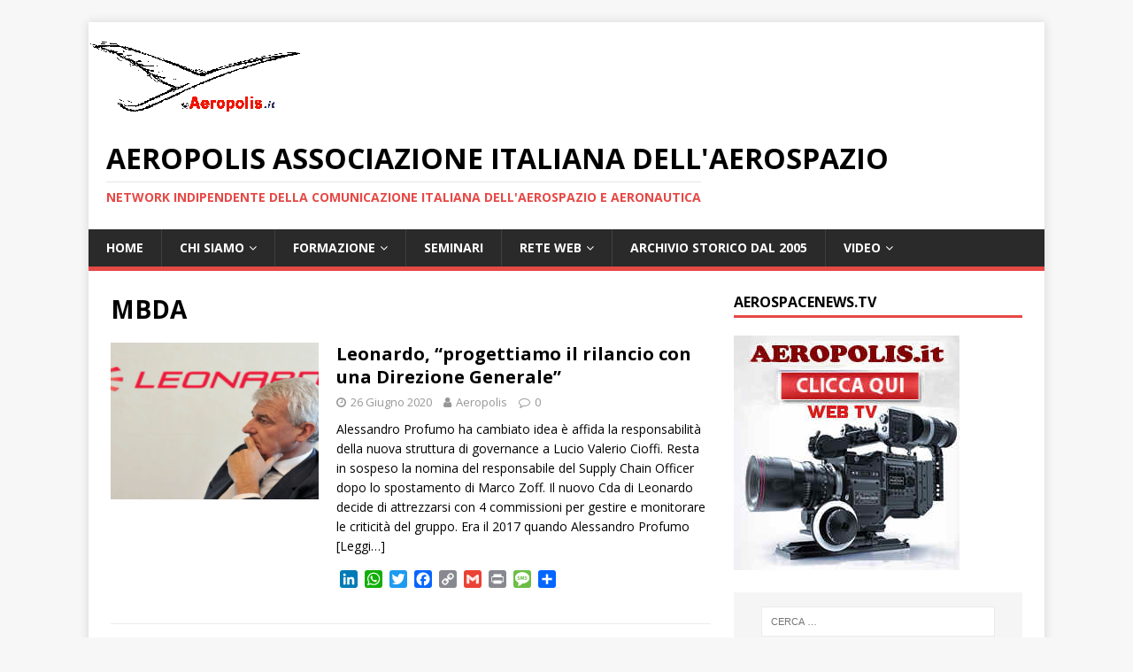

--- FILE ---
content_type: text/html; charset=UTF-8
request_url: https://www.aeropolis.it/tag/mbda/
body_size: 19739
content:
<!DOCTYPE html>
<html class="no-js" lang="it-IT">
<head>
<meta charset="UTF-8">
<meta name="viewport" content="width=device-width, initial-scale=1.0">
<link rel="profile" href="http://gmpg.org/xfn/11" />
<title>MBDA &#8211; AEROPOLIS Associazione italiana dell&#039;aerospazio</title>
<meta name='robots' content='max-image-preview:large' />
<link rel='dns-prefetch' href='//static.addtoany.com' />
<link rel='dns-prefetch' href='//fonts.googleapis.com' />
<link rel="alternate" type="application/rss+xml" title="AEROPOLIS Associazione italiana dell&#039;aerospazio &raquo; Feed" href="https://www.aeropolis.it/feed/" />
<link rel="alternate" type="application/rss+xml" title="AEROPOLIS Associazione italiana dell&#039;aerospazio &raquo; Feed dei commenti" href="https://www.aeropolis.it/comments/feed/" />
<link rel="alternate" type="application/rss+xml" title="AEROPOLIS Associazione italiana dell&#039;aerospazio &raquo; MBDA Feed del tag" href="https://www.aeropolis.it/tag/mbda/feed/" />
<style id='wp-img-auto-sizes-contain-inline-css' type='text/css'>
img:is([sizes=auto i],[sizes^="auto," i]){contain-intrinsic-size:3000px 1500px}
/*# sourceURL=wp-img-auto-sizes-contain-inline-css */
</style>
<style id='wp-emoji-styles-inline-css' type='text/css'>

	img.wp-smiley, img.emoji {
		display: inline !important;
		border: none !important;
		box-shadow: none !important;
		height: 1em !important;
		width: 1em !important;
		margin: 0 0.07em !important;
		vertical-align: -0.1em !important;
		background: none !important;
		padding: 0 !important;
	}
/*# sourceURL=wp-emoji-styles-inline-css */
</style>
<style id='wp-block-library-inline-css' type='text/css'>
:root{--wp-block-synced-color:#7a00df;--wp-block-synced-color--rgb:122,0,223;--wp-bound-block-color:var(--wp-block-synced-color);--wp-editor-canvas-background:#ddd;--wp-admin-theme-color:#007cba;--wp-admin-theme-color--rgb:0,124,186;--wp-admin-theme-color-darker-10:#006ba1;--wp-admin-theme-color-darker-10--rgb:0,107,160.5;--wp-admin-theme-color-darker-20:#005a87;--wp-admin-theme-color-darker-20--rgb:0,90,135;--wp-admin-border-width-focus:2px}@media (min-resolution:192dpi){:root{--wp-admin-border-width-focus:1.5px}}.wp-element-button{cursor:pointer}:root .has-very-light-gray-background-color{background-color:#eee}:root .has-very-dark-gray-background-color{background-color:#313131}:root .has-very-light-gray-color{color:#eee}:root .has-very-dark-gray-color{color:#313131}:root .has-vivid-green-cyan-to-vivid-cyan-blue-gradient-background{background:linear-gradient(135deg,#00d084,#0693e3)}:root .has-purple-crush-gradient-background{background:linear-gradient(135deg,#34e2e4,#4721fb 50%,#ab1dfe)}:root .has-hazy-dawn-gradient-background{background:linear-gradient(135deg,#faaca8,#dad0ec)}:root .has-subdued-olive-gradient-background{background:linear-gradient(135deg,#fafae1,#67a671)}:root .has-atomic-cream-gradient-background{background:linear-gradient(135deg,#fdd79a,#004a59)}:root .has-nightshade-gradient-background{background:linear-gradient(135deg,#330968,#31cdcf)}:root .has-midnight-gradient-background{background:linear-gradient(135deg,#020381,#2874fc)}:root{--wp--preset--font-size--normal:16px;--wp--preset--font-size--huge:42px}.has-regular-font-size{font-size:1em}.has-larger-font-size{font-size:2.625em}.has-normal-font-size{font-size:var(--wp--preset--font-size--normal)}.has-huge-font-size{font-size:var(--wp--preset--font-size--huge)}.has-text-align-center{text-align:center}.has-text-align-left{text-align:left}.has-text-align-right{text-align:right}.has-fit-text{white-space:nowrap!important}#end-resizable-editor-section{display:none}.aligncenter{clear:both}.items-justified-left{justify-content:flex-start}.items-justified-center{justify-content:center}.items-justified-right{justify-content:flex-end}.items-justified-space-between{justify-content:space-between}.screen-reader-text{border:0;clip-path:inset(50%);height:1px;margin:-1px;overflow:hidden;padding:0;position:absolute;width:1px;word-wrap:normal!important}.screen-reader-text:focus{background-color:#ddd;clip-path:none;color:#444;display:block;font-size:1em;height:auto;left:5px;line-height:normal;padding:15px 23px 14px;text-decoration:none;top:5px;width:auto;z-index:100000}html :where(.has-border-color){border-style:solid}html :where([style*=border-top-color]){border-top-style:solid}html :where([style*=border-right-color]){border-right-style:solid}html :where([style*=border-bottom-color]){border-bottom-style:solid}html :where([style*=border-left-color]){border-left-style:solid}html :where([style*=border-width]){border-style:solid}html :where([style*=border-top-width]){border-top-style:solid}html :where([style*=border-right-width]){border-right-style:solid}html :where([style*=border-bottom-width]){border-bottom-style:solid}html :where([style*=border-left-width]){border-left-style:solid}html :where(img[class*=wp-image-]){height:auto;max-width:100%}:where(figure){margin:0 0 1em}html :where(.is-position-sticky){--wp-admin--admin-bar--position-offset:var(--wp-admin--admin-bar--height,0px)}@media screen and (max-width:600px){html :where(.is-position-sticky){--wp-admin--admin-bar--position-offset:0px}}

/*# sourceURL=wp-block-library-inline-css */
</style><style id='wp-block-paragraph-inline-css' type='text/css'>
.is-small-text{font-size:.875em}.is-regular-text{font-size:1em}.is-large-text{font-size:2.25em}.is-larger-text{font-size:3em}.has-drop-cap:not(:focus):first-letter{float:left;font-size:8.4em;font-style:normal;font-weight:100;line-height:.68;margin:.05em .1em 0 0;text-transform:uppercase}body.rtl .has-drop-cap:not(:focus):first-letter{float:none;margin-left:.1em}p.has-drop-cap.has-background{overflow:hidden}:root :where(p.has-background){padding:1.25em 2.375em}:where(p.has-text-color:not(.has-link-color)) a{color:inherit}p.has-text-align-left[style*="writing-mode:vertical-lr"],p.has-text-align-right[style*="writing-mode:vertical-rl"]{rotate:180deg}
/*# sourceURL=https://www.aeropolis.it/wp-includes/blocks/paragraph/style.min.css */
</style>
<style id='global-styles-inline-css' type='text/css'>
:root{--wp--preset--aspect-ratio--square: 1;--wp--preset--aspect-ratio--4-3: 4/3;--wp--preset--aspect-ratio--3-4: 3/4;--wp--preset--aspect-ratio--3-2: 3/2;--wp--preset--aspect-ratio--2-3: 2/3;--wp--preset--aspect-ratio--16-9: 16/9;--wp--preset--aspect-ratio--9-16: 9/16;--wp--preset--color--black: #000000;--wp--preset--color--cyan-bluish-gray: #abb8c3;--wp--preset--color--white: #ffffff;--wp--preset--color--pale-pink: #f78da7;--wp--preset--color--vivid-red: #cf2e2e;--wp--preset--color--luminous-vivid-orange: #ff6900;--wp--preset--color--luminous-vivid-amber: #fcb900;--wp--preset--color--light-green-cyan: #7bdcb5;--wp--preset--color--vivid-green-cyan: #00d084;--wp--preset--color--pale-cyan-blue: #8ed1fc;--wp--preset--color--vivid-cyan-blue: #0693e3;--wp--preset--color--vivid-purple: #9b51e0;--wp--preset--gradient--vivid-cyan-blue-to-vivid-purple: linear-gradient(135deg,rgb(6,147,227) 0%,rgb(155,81,224) 100%);--wp--preset--gradient--light-green-cyan-to-vivid-green-cyan: linear-gradient(135deg,rgb(122,220,180) 0%,rgb(0,208,130) 100%);--wp--preset--gradient--luminous-vivid-amber-to-luminous-vivid-orange: linear-gradient(135deg,rgb(252,185,0) 0%,rgb(255,105,0) 100%);--wp--preset--gradient--luminous-vivid-orange-to-vivid-red: linear-gradient(135deg,rgb(255,105,0) 0%,rgb(207,46,46) 100%);--wp--preset--gradient--very-light-gray-to-cyan-bluish-gray: linear-gradient(135deg,rgb(238,238,238) 0%,rgb(169,184,195) 100%);--wp--preset--gradient--cool-to-warm-spectrum: linear-gradient(135deg,rgb(74,234,220) 0%,rgb(151,120,209) 20%,rgb(207,42,186) 40%,rgb(238,44,130) 60%,rgb(251,105,98) 80%,rgb(254,248,76) 100%);--wp--preset--gradient--blush-light-purple: linear-gradient(135deg,rgb(255,206,236) 0%,rgb(152,150,240) 100%);--wp--preset--gradient--blush-bordeaux: linear-gradient(135deg,rgb(254,205,165) 0%,rgb(254,45,45) 50%,rgb(107,0,62) 100%);--wp--preset--gradient--luminous-dusk: linear-gradient(135deg,rgb(255,203,112) 0%,rgb(199,81,192) 50%,rgb(65,88,208) 100%);--wp--preset--gradient--pale-ocean: linear-gradient(135deg,rgb(255,245,203) 0%,rgb(182,227,212) 50%,rgb(51,167,181) 100%);--wp--preset--gradient--electric-grass: linear-gradient(135deg,rgb(202,248,128) 0%,rgb(113,206,126) 100%);--wp--preset--gradient--midnight: linear-gradient(135deg,rgb(2,3,129) 0%,rgb(40,116,252) 100%);--wp--preset--font-size--small: 13px;--wp--preset--font-size--medium: 20px;--wp--preset--font-size--large: 36px;--wp--preset--font-size--x-large: 42px;--wp--preset--spacing--20: 0.44rem;--wp--preset--spacing--30: 0.67rem;--wp--preset--spacing--40: 1rem;--wp--preset--spacing--50: 1.5rem;--wp--preset--spacing--60: 2.25rem;--wp--preset--spacing--70: 3.38rem;--wp--preset--spacing--80: 5.06rem;--wp--preset--shadow--natural: 6px 6px 9px rgba(0, 0, 0, 0.2);--wp--preset--shadow--deep: 12px 12px 50px rgba(0, 0, 0, 0.4);--wp--preset--shadow--sharp: 6px 6px 0px rgba(0, 0, 0, 0.2);--wp--preset--shadow--outlined: 6px 6px 0px -3px rgb(255, 255, 255), 6px 6px rgb(0, 0, 0);--wp--preset--shadow--crisp: 6px 6px 0px rgb(0, 0, 0);}:where(.is-layout-flex){gap: 0.5em;}:where(.is-layout-grid){gap: 0.5em;}body .is-layout-flex{display: flex;}.is-layout-flex{flex-wrap: wrap;align-items: center;}.is-layout-flex > :is(*, div){margin: 0;}body .is-layout-grid{display: grid;}.is-layout-grid > :is(*, div){margin: 0;}:where(.wp-block-columns.is-layout-flex){gap: 2em;}:where(.wp-block-columns.is-layout-grid){gap: 2em;}:where(.wp-block-post-template.is-layout-flex){gap: 1.25em;}:where(.wp-block-post-template.is-layout-grid){gap: 1.25em;}.has-black-color{color: var(--wp--preset--color--black) !important;}.has-cyan-bluish-gray-color{color: var(--wp--preset--color--cyan-bluish-gray) !important;}.has-white-color{color: var(--wp--preset--color--white) !important;}.has-pale-pink-color{color: var(--wp--preset--color--pale-pink) !important;}.has-vivid-red-color{color: var(--wp--preset--color--vivid-red) !important;}.has-luminous-vivid-orange-color{color: var(--wp--preset--color--luminous-vivid-orange) !important;}.has-luminous-vivid-amber-color{color: var(--wp--preset--color--luminous-vivid-amber) !important;}.has-light-green-cyan-color{color: var(--wp--preset--color--light-green-cyan) !important;}.has-vivid-green-cyan-color{color: var(--wp--preset--color--vivid-green-cyan) !important;}.has-pale-cyan-blue-color{color: var(--wp--preset--color--pale-cyan-blue) !important;}.has-vivid-cyan-blue-color{color: var(--wp--preset--color--vivid-cyan-blue) !important;}.has-vivid-purple-color{color: var(--wp--preset--color--vivid-purple) !important;}.has-black-background-color{background-color: var(--wp--preset--color--black) !important;}.has-cyan-bluish-gray-background-color{background-color: var(--wp--preset--color--cyan-bluish-gray) !important;}.has-white-background-color{background-color: var(--wp--preset--color--white) !important;}.has-pale-pink-background-color{background-color: var(--wp--preset--color--pale-pink) !important;}.has-vivid-red-background-color{background-color: var(--wp--preset--color--vivid-red) !important;}.has-luminous-vivid-orange-background-color{background-color: var(--wp--preset--color--luminous-vivid-orange) !important;}.has-luminous-vivid-amber-background-color{background-color: var(--wp--preset--color--luminous-vivid-amber) !important;}.has-light-green-cyan-background-color{background-color: var(--wp--preset--color--light-green-cyan) !important;}.has-vivid-green-cyan-background-color{background-color: var(--wp--preset--color--vivid-green-cyan) !important;}.has-pale-cyan-blue-background-color{background-color: var(--wp--preset--color--pale-cyan-blue) !important;}.has-vivid-cyan-blue-background-color{background-color: var(--wp--preset--color--vivid-cyan-blue) !important;}.has-vivid-purple-background-color{background-color: var(--wp--preset--color--vivid-purple) !important;}.has-black-border-color{border-color: var(--wp--preset--color--black) !important;}.has-cyan-bluish-gray-border-color{border-color: var(--wp--preset--color--cyan-bluish-gray) !important;}.has-white-border-color{border-color: var(--wp--preset--color--white) !important;}.has-pale-pink-border-color{border-color: var(--wp--preset--color--pale-pink) !important;}.has-vivid-red-border-color{border-color: var(--wp--preset--color--vivid-red) !important;}.has-luminous-vivid-orange-border-color{border-color: var(--wp--preset--color--luminous-vivid-orange) !important;}.has-luminous-vivid-amber-border-color{border-color: var(--wp--preset--color--luminous-vivid-amber) !important;}.has-light-green-cyan-border-color{border-color: var(--wp--preset--color--light-green-cyan) !important;}.has-vivid-green-cyan-border-color{border-color: var(--wp--preset--color--vivid-green-cyan) !important;}.has-pale-cyan-blue-border-color{border-color: var(--wp--preset--color--pale-cyan-blue) !important;}.has-vivid-cyan-blue-border-color{border-color: var(--wp--preset--color--vivid-cyan-blue) !important;}.has-vivid-purple-border-color{border-color: var(--wp--preset--color--vivid-purple) !important;}.has-vivid-cyan-blue-to-vivid-purple-gradient-background{background: var(--wp--preset--gradient--vivid-cyan-blue-to-vivid-purple) !important;}.has-light-green-cyan-to-vivid-green-cyan-gradient-background{background: var(--wp--preset--gradient--light-green-cyan-to-vivid-green-cyan) !important;}.has-luminous-vivid-amber-to-luminous-vivid-orange-gradient-background{background: var(--wp--preset--gradient--luminous-vivid-amber-to-luminous-vivid-orange) !important;}.has-luminous-vivid-orange-to-vivid-red-gradient-background{background: var(--wp--preset--gradient--luminous-vivid-orange-to-vivid-red) !important;}.has-very-light-gray-to-cyan-bluish-gray-gradient-background{background: var(--wp--preset--gradient--very-light-gray-to-cyan-bluish-gray) !important;}.has-cool-to-warm-spectrum-gradient-background{background: var(--wp--preset--gradient--cool-to-warm-spectrum) !important;}.has-blush-light-purple-gradient-background{background: var(--wp--preset--gradient--blush-light-purple) !important;}.has-blush-bordeaux-gradient-background{background: var(--wp--preset--gradient--blush-bordeaux) !important;}.has-luminous-dusk-gradient-background{background: var(--wp--preset--gradient--luminous-dusk) !important;}.has-pale-ocean-gradient-background{background: var(--wp--preset--gradient--pale-ocean) !important;}.has-electric-grass-gradient-background{background: var(--wp--preset--gradient--electric-grass) !important;}.has-midnight-gradient-background{background: var(--wp--preset--gradient--midnight) !important;}.has-small-font-size{font-size: var(--wp--preset--font-size--small) !important;}.has-medium-font-size{font-size: var(--wp--preset--font-size--medium) !important;}.has-large-font-size{font-size: var(--wp--preset--font-size--large) !important;}.has-x-large-font-size{font-size: var(--wp--preset--font-size--x-large) !important;}
/*# sourceURL=global-styles-inline-css */
</style>

<style id='classic-theme-styles-inline-css' type='text/css'>
/*! This file is auto-generated */
.wp-block-button__link{color:#fff;background-color:#32373c;border-radius:9999px;box-shadow:none;text-decoration:none;padding:calc(.667em + 2px) calc(1.333em + 2px);font-size:1.125em}.wp-block-file__button{background:#32373c;color:#fff;text-decoration:none}
/*# sourceURL=/wp-includes/css/classic-themes.min.css */
</style>
<link rel='stylesheet' id='mh-google-fonts-css' href='https://fonts.googleapis.com/css?family=Open+Sans:400,400italic,700,600' type='text/css' media='all' />
<link rel='stylesheet' id='mh-magazine-lite-css' href='https://www.aeropolis.it/wp-content/themes/mh-magazine-lite/style.css?ver=2.9.1' type='text/css' media='all' />
<link rel='stylesheet' id='mh-font-awesome-css' href='https://www.aeropolis.it/wp-content/themes/mh-magazine-lite/includes/font-awesome.min.css' type='text/css' media='all' />
<link rel='stylesheet' id='addtoany-css' href='https://www.aeropolis.it/wp-content/plugins/add-to-any/addtoany.min.css?ver=1.16' type='text/css' media='all' />
<link rel='stylesheet' id='__EPYT__style-css' href='https://www.aeropolis.it/wp-content/plugins/youtube-embed-plus/styles/ytprefs.min.css?ver=14.2.4' type='text/css' media='all' />
<style id='__EPYT__style-inline-css' type='text/css'>

                .epyt-gallery-thumb {
                        width: 33.333%;
                }
                
/*# sourceURL=__EPYT__style-inline-css */
</style>
<script type="text/javascript" id="addtoany-core-js-before">
/* <![CDATA[ */
window.a2a_config=window.a2a_config||{};a2a_config.callbacks=[];a2a_config.overlays=[];a2a_config.templates={};a2a_localize = {
	Share: "Condividi",
	Save: "Salva",
	Subscribe: "Abbonati",
	Email: "Email",
	Bookmark: "Segnalibro",
	ShowAll: "espandi",
	ShowLess: "comprimi",
	FindServices: "Trova servizi",
	FindAnyServiceToAddTo: "Trova subito un servizio da aggiungere",
	PoweredBy: "Powered by",
	ShareViaEmail: "Condividi via email",
	SubscribeViaEmail: "Iscriviti via email",
	BookmarkInYourBrowser: "Aggiungi ai segnalibri",
	BookmarkInstructions: "Premi Ctrl+D o \u2318+D per mettere questa pagina nei preferiti",
	AddToYourFavorites: "Aggiungi ai favoriti",
	SendFromWebOrProgram: "Invia da qualsiasi indirizzo email o programma di posta elettronica",
	EmailProgram: "Programma di posta elettronica",
	More: "Di più&#8230;",
	ThanksForSharing: "Grazie per la condivisione!",
	ThanksForFollowing: "Thanks for following!"
};


//# sourceURL=addtoany-core-js-before
/* ]]> */
</script>
<script type="text/javascript" async src="https://static.addtoany.com/menu/page.js" id="addtoany-core-js"></script>
<script type="text/javascript" src="https://www.aeropolis.it/wp-includes/js/jquery/jquery.min.js?ver=3.7.1" id="jquery-core-js"></script>
<script type="text/javascript" src="https://www.aeropolis.it/wp-includes/js/jquery/jquery-migrate.min.js?ver=3.4.1" id="jquery-migrate-js"></script>
<script type="text/javascript" async src="https://www.aeropolis.it/wp-content/plugins/add-to-any/addtoany.min.js?ver=1.1" id="addtoany-jquery-js"></script>
<script type="text/javascript" src="https://www.aeropolis.it/wp-content/themes/mh-magazine-lite/js/scripts.js?ver=2.9.1" id="mh-scripts-js"></script>
<script type="text/javascript" id="__ytprefs__-js-extra">
/* <![CDATA[ */
var _EPYT_ = {"ajaxurl":"https://www.aeropolis.it/wp-admin/admin-ajax.php","security":"533ee7895a","gallery_scrolloffset":"20","eppathtoscripts":"https://www.aeropolis.it/wp-content/plugins/youtube-embed-plus/scripts/","eppath":"https://www.aeropolis.it/wp-content/plugins/youtube-embed-plus/","epresponsiveselector":"[\"iframe.__youtube_prefs_widget__\"]","epdovol":"1","version":"14.2.4","evselector":"iframe.__youtube_prefs__[src], iframe[src*=\"youtube.com/embed/\"], iframe[src*=\"youtube-nocookie.com/embed/\"]","ajax_compat":"","maxres_facade":"eager","ytapi_load":"light","pause_others":"","stopMobileBuffer":"1","facade_mode":"","not_live_on_channel":""};
//# sourceURL=__ytprefs__-js-extra
/* ]]> */
</script>
<script type="text/javascript" src="https://www.aeropolis.it/wp-content/plugins/youtube-embed-plus/scripts/ytprefs.min.js?ver=14.2.4" id="__ytprefs__-js"></script>
<link rel="https://api.w.org/" href="https://www.aeropolis.it/wp-json/" /><link rel="alternate" title="JSON" type="application/json" href="https://www.aeropolis.it/wp-json/wp/v2/tags/18" /><link rel="EditURI" type="application/rsd+xml" title="RSD" href="https://www.aeropolis.it/xmlrpc.php?rsd" />
<meta name="generator" content="WordPress 6.9" />

		<!-- GA Google Analytics @ https://m0n.co/ga -->
		<script>
			(function(i,s,o,g,r,a,m){i['GoogleAnalyticsObject']=r;i[r]=i[r]||function(){
			(i[r].q=i[r].q||[]).push(arguments)},i[r].l=1*new Date();a=s.createElement(o),
			m=s.getElementsByTagName(o)[0];a.async=1;a.src=g;m.parentNode.insertBefore(a,m)
			})(window,document,'script','https://www.google-analytics.com/analytics.js','ga');
			ga('create', 'UA-50713832-2', 'auto');
			ga('send', 'pageview');
		</script>

	<!--[if lt IE 9]>
<script src="https://www.aeropolis.it/wp-content/themes/mh-magazine-lite/js/css3-mediaqueries.js"></script>
<![endif]-->
<link rel="icon" href="https://www.aeropolis.it/wp-content/uploads/2016/05/cropped-logo_aeropolis_bagliore-3-32x32.jpg" sizes="32x32" />
<link rel="icon" href="https://www.aeropolis.it/wp-content/uploads/2016/05/cropped-logo_aeropolis_bagliore-3-192x192.jpg" sizes="192x192" />
<link rel="apple-touch-icon" href="https://www.aeropolis.it/wp-content/uploads/2016/05/cropped-logo_aeropolis_bagliore-3-180x180.jpg" />
<meta name="msapplication-TileImage" content="https://www.aeropolis.it/wp-content/uploads/2016/05/cropped-logo_aeropolis_bagliore-3-270x270.jpg" />
</head>
<body id="mh-mobile" class="archive tag tag-mbda tag-18 wp-theme-mh-magazine-lite mh-right-sb" itemscope="itemscope" itemtype="https://schema.org/WebPage">
<div class="mh-container mh-container-outer">
<div class="mh-header-mobile-nav mh-clearfix"></div>
<header class="mh-header" itemscope="itemscope" itemtype="https://schema.org/WPHeader">
	<div class="mh-container mh-container-inner mh-row mh-clearfix">
		<div class="mh-custom-header mh-clearfix">
<a class="mh-header-image-link" href="https://www.aeropolis.it/" title="AEROPOLIS Associazione italiana dell&#039;aerospazio" rel="home">
<img class="mh-header-image" src="https://www.aeropolis.it/wp-content/uploads/2020/06/ssm-Copyright-Aeropolis-oktrasp.png" height="113" width="240" alt="AEROPOLIS Associazione italiana dell&#039;aerospazio" />
</a>
<div class="mh-site-identity">
<div class="mh-site-logo" role="banner" itemscope="itemscope" itemtype="https://schema.org/Brand">
<div class="mh-header-text">
<a class="mh-header-text-link" href="https://www.aeropolis.it/" title="AEROPOLIS Associazione italiana dell&#039;aerospazio" rel="home">
<h2 class="mh-header-title">AEROPOLIS Associazione italiana dell&#039;aerospazio</h2>
<h3 class="mh-header-tagline">network indipendente della comunicazione italiana dell&#039;aerospazio e aeronautica</h3>
</a>
</div>
</div>
</div>
</div>
	</div>
	<div class="mh-main-nav-wrap">
		<nav class="mh-navigation mh-main-nav mh-container mh-container-inner mh-clearfix" itemscope="itemscope" itemtype="https://schema.org/SiteNavigationElement">
			<div class="menu-menu-container"><ul id="menu-menu" class="menu"><li id="menu-item-1848" class="menu-item menu-item-type-custom menu-item-object-custom menu-item-home menu-item-1848"><a href="http://www.aeropolis.it">Home</a></li>
<li id="menu-item-11" class="menu-item menu-item-type-post_type menu-item-object-page menu-item-has-children menu-item-11"><a href="https://www.aeropolis.it/statuto/">Chi siamo</a>
<ul class="sub-menu">
	<li id="menu-item-15" class="menu-item menu-item-type-post_type menu-item-object-page menu-item-15"><a href="https://www.aeropolis.it/il-progetto/">Il progetto</a></li>
	<li id="menu-item-7418" class="menu-item menu-item-type-post_type menu-item-object-page menu-item-7418"><a href="https://www.aeropolis.it/statuto/">Statuto</a></li>
	<li id="menu-item-943" class="menu-item menu-item-type-post_type menu-item-object-page menu-item-943"><a href="https://www.aeropolis.it/diventa-socio/">Diventa socio di Aeropolis</a></li>
	<li id="menu-item-55" class="menu-item menu-item-type-post_type menu-item-object-page menu-item-55"><a href="https://www.aeropolis.it/convenzioni/">Convenzioni</a></li>
</ul>
</li>
<li id="menu-item-54" class="menu-item menu-item-type-post_type menu-item-object-page menu-item-has-children menu-item-54"><a href="https://www.aeropolis.it/formazione/">Formazione</a>
<ul class="sub-menu">
	<li id="menu-item-7419" class="menu-item menu-item-type-custom menu-item-object-custom menu-item-7419"><a href="https://goo.gl/KbX9qY">CORSI UNIVERSITA&#8217; FEDERICO II di Napoli</a></li>
	<li id="menu-item-7421" class="menu-item menu-item-type-custom menu-item-object-custom menu-item-7421"><a href="http://www.aeropolis.it/poli-formativi/">POLI FORMATIVI</a></li>
</ul>
</li>
<li id="menu-item-7420" class="menu-item menu-item-type-custom menu-item-object-custom menu-item-7420"><a href="http://www.aeropolis.it/workshop2014/documentazioneSeminarioGiugno2014.htm">SEMINARI</a></li>
<li id="menu-item-53" class="menu-item menu-item-type-post_type menu-item-object-page menu-item-has-children menu-item-53"><a href="https://www.aeropolis.it/informazione/">Rete  web</a>
<ul class="sub-menu">
	<li id="menu-item-7423" class="menu-item menu-item-type-custom menu-item-object-custom menu-item-7423"><a href="https://www.youtube.com/channel/UCt0Q4T9EpFHotIqL5Y1aouw">WEB TV &#8211; AerospaceNews</a></li>
	<li id="menu-item-9820" class="menu-item menu-item-type-custom menu-item-object-custom menu-item-9820"><a href="http://www.dsalenia.it">Sito Storico di Aeropolis</a></li>
	<li id="menu-item-7422" class="menu-item menu-item-type-custom menu-item-object-custom menu-item-7422"><a href="http://www.aerospaziocampania.it">AEROSPAZIO CAMPANIA</a></li>
	<li id="menu-item-7425" class="menu-item menu-item-type-custom menu-item-object-custom menu-item-7425"><a href="http://aeropolis.wordpress.com">BLOG di Aeropolis</a></li>
</ul>
</li>
<li id="menu-item-7416" class="menu-item menu-item-type-custom menu-item-object-custom menu-item-7416"><a href="http://www.dsalenia.it/public/password.htm">ARCHIVIO STORICO dal 2005</a></li>
<li id="menu-item-7430" class="menu-item menu-item-type-custom menu-item-object-custom menu-item-has-children menu-item-7430"><a href="https://www.youtube.com/@AerospazioCampania/videos">VIDEO</a>
<ul class="sub-menu">
	<li id="menu-item-12053" class="menu-item menu-item-type-custom menu-item-object-custom menu-item-12053"><a href="https://youtu.be/mp5qZ2JwG24">Napoli Seminario 26 Gennaio 2024  &#8211; Wings of Change: UAVs and Sustainable Transportation</a></li>
	<li id="menu-item-12054" class="menu-item menu-item-type-custom menu-item-object-custom menu-item-12054"><a href="https://youtu.be/qfTeL4DQ6Zgt=PLAzYv539C7can-VotW8EU_cMEvtWoePdY">Napoli 26 Gennaio 2024 &#8211; Seminario “Wings of Change: UAVs and Sustainable Transportation”</a></li>
	<li id="menu-item-9718" class="menu-item menu-item-type-custom menu-item-object-custom menu-item-9718"><a href="https://youtu.be/W3dzuTJLHK0st=PLAzYv539C7cYObIHumcUzBENIxIAOxit7">Biblioteca Storica Scuola Politecnica e delle Scienze di Base – P. le Tecchio “Wings of Change: UAVs and Sustainable Transportation”</a></li>
	<li id="menu-item-8736" class="menu-item menu-item-type-custom menu-item-object-custom menu-item-8736"><a href="https://youtu.be/c5V9E9sXAaU">Ten. Col. Antonio Nachira Seminario 19 Ottobre 2023 “Dealing with Space Debris: Challenge and Solutions”</a></li>
	<li id="menu-item-7435" class="menu-item menu-item-type-custom menu-item-object-custom menu-item-7435"><a href="https://www.youtube.com/playlist?list=PLAzYv539C7cbulOIr_8OwUEGf5wDMDgeQ">2018 &#8211; Seminario SPAZIO,infine</a></li>
	<li id="menu-item-7439" class="menu-item menu-item-type-custom menu-item-object-custom menu-item-7439"><a href="https://www.youtube.com/watch?v=XkrWmAqYXvI&#038;list=PLAzYv539C7ca2WRccbG5ee--K5yZgagcY">Napoli SPACE APPS 2018 Primo giorno all&#8217;Università Federico II</a></li>
	<li id="menu-item-7440" class="menu-item menu-item-type-custom menu-item-object-custom menu-item-7440"><a href="https://www.youtube.com/watch?v=0nUdB2WjygI&#038;list=PLAzYv539C7cZOrvn4shA9RIz-W4TXHuZU">Pegasus 2018 &#8211; Aeropolis al 41° Meeting dell&#8217;organizzazione delle università europee</a></li>
	<li id="menu-item-7436" class="menu-item menu-item-type-custom menu-item-object-custom menu-item-7436"><a href="https://www.youtube.com/watch?v=3V5bOJD2LWs&#038;list=PLAzYv539C7cZklb1HSzK0R-l4WFqQzQw9">2018- Alessandro Profumo &#8211; Aerospazio Campania &#8211; Decolla a Napoli il Centro per l&#8217;Innovazione e Tecnologia</a></li>
	<li id="menu-item-7437" class="menu-item menu-item-type-custom menu-item-object-custom menu-item-7437"><a href="https://www.youtube.com/watch?v=bWYn33JUePc&#038;list=PLAzYv539C7caTDoMLm56LFFTI6NtrsP7r">2018 &#8211; CLEAN SKY2 Le Prospettive in Horizon 2020 per le aziende</a></li>
	<li id="menu-item-7438" class="menu-item menu-item-type-custom menu-item-object-custom menu-item-7438"><a href="https://www.youtube.com/watch?v=xZjc__q6OLc&#038;list=PLAzYv539C7cbaK2aFOEBXO89-3KyBJuWU">2018 &#8211; Napoli &#8211; AEROPOLIS Workshop: ATR e i Velivoli Turboelica a propulsione Ibrida</a></li>
	<li id="menu-item-7445" class="menu-item menu-item-type-custom menu-item-object-custom menu-item-7445"><a href="https://www.youtube.com/watch?v=pbf92fGXZEg&#038;list=PLAzYv539C7ca79rhOSJon59HEA17yYpNO">2018 &#8211; Leonardo. La cerimonia della 1500° fusoliera e lo stile di Alessandro Profumo</a></li>
	<li id="menu-item-7443" class="menu-item menu-item-type-custom menu-item-object-custom menu-item-7443"><a href="https://www.youtube.com/watch?v=bZ_XR8S9HHU&#038;list=PLAzYv539C7cZabs6ffECxFROqes7gznRy">2018 &#8211; Pomigliano d’Arco – Inaugurato nuovo Centro Metrologico di Coord3 e MesGroup</a></li>
	<li id="menu-item-7442" class="menu-item menu-item-type-custom menu-item-object-custom menu-item-7442"><a href="https://www.youtube.com/watch?v=VH0aFGsRbww&#038;list=PLAzYv539C7cY2KPAxtOSRY7K_TBkcoqgs">2018 &#8211; Napoli. Seminario su Manutenzione Integrata nell’ambito di Industria 4.0</a></li>
	<li id="menu-item-7444" class="menu-item menu-item-type-custom menu-item-object-custom menu-item-7444"><a href="https://www.youtube.com/watch?v=vTKlYyKdvmQ&#038;list=PLAzYv539C7cYpiYJWdA0AmIEH76mktKIQ">2018 &#8211; ATR &#8211; Le ragioni di un successo</a></li>
	<li id="menu-item-7447" class="menu-item menu-item-type-custom menu-item-object-custom menu-item-7447"><a href="https://www.youtube.com/playlist?list=PLAzYv539C7cbdAoYSliBHKP5_6r4DOBXs">2017 &#8211; Seminari Aeropolis con ITS Fermi-Gadda di Napoli e F.Giordani di Caserta</a></li>
	<li id="menu-item-7446" class="menu-item menu-item-type-custom menu-item-object-custom menu-item-7446"><a href="https://www.youtube.com/watch?v=OoU5LHTkAhU&#038;list=PLAzYv539C7cbUb2jX8nkgymb8t93-c6oc">PARIS AIR SHOW 2017 La Campania a Le Bourget</a></li>
	<li id="menu-item-7433" class="menu-item menu-item-type-custom menu-item-object-custom menu-item-7433"><a href="https://www.youtube.com/watch?v=1esZpvvzvQU&#038;list=PLAzYv539C7cZ0RYxhpyYlFXaEdjjbImLc">AEROMART Tolosa 2014</a></li>
	<li id="menu-item-7431" class="menu-item menu-item-type-custom menu-item-object-custom menu-item-7431"><a href="https://www.youtube.com/watch?v=pwridknVQkQ&#038;list=PLAzYv539C7cYtrg9bKPuBlmameilxh0_p">AIRTEC Francoforte 2014</a></li>
</ul>
</li>
</ul></div>		</nav>
	</div>
</header><div class="mh-wrapper mh-clearfix">
	<div id="main-content" class="mh-loop mh-content" role="main">			<header class="page-header"><h1 class="page-title">MBDA</h1>			</header><article class="mh-loop-item mh-clearfix post-10649 post type-post status-publish format-standard has-post-thumbnail hentry category-notizie tag-aermacchi tag-aeropolis tag-alenia tag-alenia-aermacchi tag-alessandro-profumo tag-cda tag-direttore-generale tag-direzione-generale tag-giancarlo-schisano tag-leonardo tag-lucio-valerio-cioffi tag-marco-zoff tag-mbda tag-pasquale-di-bartolomeo">
	<figure class="mh-loop-thumb">
		<a href="https://www.aeropolis.it/leonardo-progettiamo-il-rilancio-con-una-direzione-generale/"><img width="326" height="245" src="https://www.aeropolis.it/wp-content/uploads/2020/06/alessandro-profumo-leonardo-boh-326x245.jpg" class="attachment-mh-magazine-lite-medium size-mh-magazine-lite-medium wp-post-image" alt="alessandro-profumo leonardo" decoding="async" fetchpriority="high" srcset="https://www.aeropolis.it/wp-content/uploads/2020/06/alessandro-profumo-leonardo-boh-326x245.jpg 326w, https://www.aeropolis.it/wp-content/uploads/2020/06/alessandro-profumo-leonardo-boh-80x60.jpg 80w" sizes="(max-width: 326px) 100vw, 326px" />		</a>
	</figure>
	<div class="mh-loop-content mh-clearfix">
		<header class="mh-loop-header">
			<h3 class="entry-title mh-loop-title">
				<a href="https://www.aeropolis.it/leonardo-progettiamo-il-rilancio-con-una-direzione-generale/" rel="bookmark">
					Leonardo, “progettiamo il rilancio con una Direzione Generale”				</a>
			</h3>
			<div class="mh-meta mh-loop-meta">
				<span class="mh-meta-date updated"><i class="fa fa-clock-o"></i>26 Giugno 2020</span>
<span class="mh-meta-author author vcard"><i class="fa fa-user"></i><a class="fn" href="https://www.aeropolis.it/author/aeropolis/">Aeropolis</a></span>
<span class="mh-meta-comments"><i class="fa fa-comment-o"></i><a class="mh-comment-count-link" href="https://www.aeropolis.it/leonardo-progettiamo-il-rilancio-con-una-direzione-generale/#mh-comments">0</a></span>
			</div>
		</header>
		<div class="mh-loop-excerpt">
			<div class="mh-excerpt"><p>Alessandro Profumo ha cambiato idea è affida la responsabilità della nuova struttura di governance a Lucio Valerio Cioffi. Resta in sospeso la nomina del responsabile del Supply Chain Officer dopo lo spostamento di Marco Zoff. Il nuovo Cda di Leonardo decide di attrezzarsi con 4 commissioni per gestire e monitorare le criticità del gruppo. Era il 2017 quando Alessandro Profumo <a class="mh-excerpt-more" href="https://www.aeropolis.it/leonardo-progettiamo-il-rilancio-con-una-direzione-generale/" title="Leonardo, “progettiamo il rilancio con una Direzione Generale”">[Leggi&#8230;]</a></p>
</div><div class="addtoany_share_save_container addtoany_content addtoany_content_bottom"><div class="a2a_kit a2a_kit_size_20 addtoany_list" data-a2a-url="https://www.aeropolis.it/leonardo-progettiamo-il-rilancio-con-una-direzione-generale/" data-a2a-title="Leonardo, “progettiamo il rilancio con una Direzione Generale”"><a class="a2a_button_linkedin" href="https://www.addtoany.com/add_to/linkedin?linkurl=https%3A%2F%2Fwww.aeropolis.it%2Fleonardo-progettiamo-il-rilancio-con-una-direzione-generale%2F&amp;linkname=Leonardo%2C%20%E2%80%9Cprogettiamo%20il%20rilancio%20con%20una%20Direzione%20Generale%E2%80%9D" title="LinkedIn" rel="nofollow noopener" target="_blank"></a><a class="a2a_button_whatsapp" href="https://www.addtoany.com/add_to/whatsapp?linkurl=https%3A%2F%2Fwww.aeropolis.it%2Fleonardo-progettiamo-il-rilancio-con-una-direzione-generale%2F&amp;linkname=Leonardo%2C%20%E2%80%9Cprogettiamo%20il%20rilancio%20con%20una%20Direzione%20Generale%E2%80%9D" title="WhatsApp" rel="nofollow noopener" target="_blank"></a><a class="a2a_button_twitter" href="https://www.addtoany.com/add_to/twitter?linkurl=https%3A%2F%2Fwww.aeropolis.it%2Fleonardo-progettiamo-il-rilancio-con-una-direzione-generale%2F&amp;linkname=Leonardo%2C%20%E2%80%9Cprogettiamo%20il%20rilancio%20con%20una%20Direzione%20Generale%E2%80%9D" title="Twitter" rel="nofollow noopener" target="_blank"></a><a class="a2a_button_facebook" href="https://www.addtoany.com/add_to/facebook?linkurl=https%3A%2F%2Fwww.aeropolis.it%2Fleonardo-progettiamo-il-rilancio-con-una-direzione-generale%2F&amp;linkname=Leonardo%2C%20%E2%80%9Cprogettiamo%20il%20rilancio%20con%20una%20Direzione%20Generale%E2%80%9D" title="Facebook" rel="nofollow noopener" target="_blank"></a><a class="a2a_button_copy_link" href="https://www.addtoany.com/add_to/copy_link?linkurl=https%3A%2F%2Fwww.aeropolis.it%2Fleonardo-progettiamo-il-rilancio-con-una-direzione-generale%2F&amp;linkname=Leonardo%2C%20%E2%80%9Cprogettiamo%20il%20rilancio%20con%20una%20Direzione%20Generale%E2%80%9D" title="Copy Link" rel="nofollow noopener" target="_blank"></a><a class="a2a_button_google_gmail" href="https://www.addtoany.com/add_to/google_gmail?linkurl=https%3A%2F%2Fwww.aeropolis.it%2Fleonardo-progettiamo-il-rilancio-con-una-direzione-generale%2F&amp;linkname=Leonardo%2C%20%E2%80%9Cprogettiamo%20il%20rilancio%20con%20una%20Direzione%20Generale%E2%80%9D" title="Gmail" rel="nofollow noopener" target="_blank"></a><a class="a2a_button_print" href="https://www.addtoany.com/add_to/print?linkurl=https%3A%2F%2Fwww.aeropolis.it%2Fleonardo-progettiamo-il-rilancio-con-una-direzione-generale%2F&amp;linkname=Leonardo%2C%20%E2%80%9Cprogettiamo%20il%20rilancio%20con%20una%20Direzione%20Generale%E2%80%9D" title="Print" rel="nofollow noopener" target="_blank"></a><a class="a2a_button_sms" href="https://www.addtoany.com/add_to/sms?linkurl=https%3A%2F%2Fwww.aeropolis.it%2Fleonardo-progettiamo-il-rilancio-con-una-direzione-generale%2F&amp;linkname=Leonardo%2C%20%E2%80%9Cprogettiamo%20il%20rilancio%20con%20una%20Direzione%20Generale%E2%80%9D" title="Message" rel="nofollow noopener" target="_blank"></a><a class="a2a_dd addtoany_share_save addtoany_share" href="https://www.addtoany.com/share"></a></div></div>		</div>
	</div>
</article><article class="mh-loop-item mh-clearfix post-5181 post type-post status-publish format-standard has-post-thumbnail hentry category-notizie tag-aiad tag-amedeo-lepore tag-antonio-rocco tag-cfi tag-cluster-fabbrica-intelligente tag-confindustria tag-dac tag-distretto-aerospaziale-campano tag-federico-ii tag-giovanni-abete tag-giuseppe-fogliazza tag-industria-4-0-e-aerospazio tag-luigi-carrin tag-mbda tag-mecspe tag-napoli tag-piero-salatino tag-riccardo-resciniti tag-senaf tag-svimez tag-tecniche-nuove tag-thales-alenia-space tag-universita-del-sannio tag-universita-federico-ii">
	<figure class="mh-loop-thumb">
		<a href="https://www.aeropolis.it/napoli-industria-4-0-e-le-pmi-dellaerospazio-campano/"><img width="326" height="163" src="https://www.aeropolis.it/wp-content/uploads/2018/02/original.png" class="attachment-mh-magazine-lite-medium size-mh-magazine-lite-medium wp-post-image" alt="" decoding="async" srcset="https://www.aeropolis.it/wp-content/uploads/2018/02/original.png 800w, https://www.aeropolis.it/wp-content/uploads/2018/02/original-300x150.png 300w, https://www.aeropolis.it/wp-content/uploads/2018/02/original-768x384.png 768w" sizes="(max-width: 326px) 100vw, 326px" />		</a>
	</figure>
	<div class="mh-loop-content mh-clearfix">
		<header class="mh-loop-header">
			<h3 class="entry-title mh-loop-title">
				<a href="https://www.aeropolis.it/napoli-industria-4-0-e-le-pmi-dellaerospazio-campano/" rel="bookmark">
					Aerospazio / Aeronautica Napoli  Il convegno Industria 4.0 e le PMI dell’aerospazio campano				</a>
			</h3>
			<div class="mh-meta mh-loop-meta">
				<span class="mh-meta-date updated"><i class="fa fa-clock-o"></i>6 Febbraio 2018</span>
<span class="mh-meta-author author vcard"><i class="fa fa-user"></i><a class="fn" href="https://www.aeropolis.it/author/aeropolis/">Aeropolis</a></span>
<span class="mh-meta-comments"><i class="fa fa-comment-o"></i><a class="mh-comment-count-link" href="https://www.aeropolis.it/napoli-industria-4-0-e-le-pmi-dellaerospazio-campano/#mh-comments">0</a></span>
			</div>
		</header>
		<div class="mh-loop-excerpt">
			<div class="mh-excerpt"><p>Per l&#8217;osservatorio MECSPE gli imprenditori campani giudicano positivamente il Piano Industria 4.0 del Governo ma solo il 10% è disponibile ad investire nella fabbrica intelligente.     SVIMEZ rileva che solo 8% dei finanziamenti arriverà alle imprese meridionali Iniziativa del Seminario è di Senaf, hanno collaborato l&#8217;AIAD e il DAC presieduto dal Prof. Luigi Carrino che, salvo ripensamenti,  tra qualche <a class="mh-excerpt-more" href="https://www.aeropolis.it/napoli-industria-4-0-e-le-pmi-dellaerospazio-campano/" title="Aerospazio / Aeronautica Napoli  Il convegno Industria 4.0 e le PMI dell’aerospazio campano">[Leggi&#8230;]</a></p>
</div><div class="addtoany_share_save_container addtoany_content addtoany_content_bottom"><div class="a2a_kit a2a_kit_size_20 addtoany_list" data-a2a-url="https://www.aeropolis.it/napoli-industria-4-0-e-le-pmi-dellaerospazio-campano/" data-a2a-title="Aerospazio / Aeronautica Napoli  Il convegno Industria 4.0 e le PMI dell’aerospazio campano"><a class="a2a_button_linkedin" href="https://www.addtoany.com/add_to/linkedin?linkurl=https%3A%2F%2Fwww.aeropolis.it%2Fnapoli-industria-4-0-e-le-pmi-dellaerospazio-campano%2F&amp;linkname=Aerospazio%20%2F%20Aeronautica%20Napoli%20%20Il%20convegno%20Industria%204.0%20e%20le%20PMI%20dell%E2%80%99aerospazio%20campano" title="LinkedIn" rel="nofollow noopener" target="_blank"></a><a class="a2a_button_whatsapp" href="https://www.addtoany.com/add_to/whatsapp?linkurl=https%3A%2F%2Fwww.aeropolis.it%2Fnapoli-industria-4-0-e-le-pmi-dellaerospazio-campano%2F&amp;linkname=Aerospazio%20%2F%20Aeronautica%20Napoli%20%20Il%20convegno%20Industria%204.0%20e%20le%20PMI%20dell%E2%80%99aerospazio%20campano" title="WhatsApp" rel="nofollow noopener" target="_blank"></a><a class="a2a_button_twitter" href="https://www.addtoany.com/add_to/twitter?linkurl=https%3A%2F%2Fwww.aeropolis.it%2Fnapoli-industria-4-0-e-le-pmi-dellaerospazio-campano%2F&amp;linkname=Aerospazio%20%2F%20Aeronautica%20Napoli%20%20Il%20convegno%20Industria%204.0%20e%20le%20PMI%20dell%E2%80%99aerospazio%20campano" title="Twitter" rel="nofollow noopener" target="_blank"></a><a class="a2a_button_facebook" href="https://www.addtoany.com/add_to/facebook?linkurl=https%3A%2F%2Fwww.aeropolis.it%2Fnapoli-industria-4-0-e-le-pmi-dellaerospazio-campano%2F&amp;linkname=Aerospazio%20%2F%20Aeronautica%20Napoli%20%20Il%20convegno%20Industria%204.0%20e%20le%20PMI%20dell%E2%80%99aerospazio%20campano" title="Facebook" rel="nofollow noopener" target="_blank"></a><a class="a2a_button_copy_link" href="https://www.addtoany.com/add_to/copy_link?linkurl=https%3A%2F%2Fwww.aeropolis.it%2Fnapoli-industria-4-0-e-le-pmi-dellaerospazio-campano%2F&amp;linkname=Aerospazio%20%2F%20Aeronautica%20Napoli%20%20Il%20convegno%20Industria%204.0%20e%20le%20PMI%20dell%E2%80%99aerospazio%20campano" title="Copy Link" rel="nofollow noopener" target="_blank"></a><a class="a2a_button_google_gmail" href="https://www.addtoany.com/add_to/google_gmail?linkurl=https%3A%2F%2Fwww.aeropolis.it%2Fnapoli-industria-4-0-e-le-pmi-dellaerospazio-campano%2F&amp;linkname=Aerospazio%20%2F%20Aeronautica%20Napoli%20%20Il%20convegno%20Industria%204.0%20e%20le%20PMI%20dell%E2%80%99aerospazio%20campano" title="Gmail" rel="nofollow noopener" target="_blank"></a><a class="a2a_button_print" href="https://www.addtoany.com/add_to/print?linkurl=https%3A%2F%2Fwww.aeropolis.it%2Fnapoli-industria-4-0-e-le-pmi-dellaerospazio-campano%2F&amp;linkname=Aerospazio%20%2F%20Aeronautica%20Napoli%20%20Il%20convegno%20Industria%204.0%20e%20le%20PMI%20dell%E2%80%99aerospazio%20campano" title="Print" rel="nofollow noopener" target="_blank"></a><a class="a2a_button_sms" href="https://www.addtoany.com/add_to/sms?linkurl=https%3A%2F%2Fwww.aeropolis.it%2Fnapoli-industria-4-0-e-le-pmi-dellaerospazio-campano%2F&amp;linkname=Aerospazio%20%2F%20Aeronautica%20Napoli%20%20Il%20convegno%20Industria%204.0%20e%20le%20PMI%20dell%E2%80%99aerospazio%20campano" title="Message" rel="nofollow noopener" target="_blank"></a><a class="a2a_dd addtoany_share_save addtoany_share" href="https://www.addtoany.com/share"></a></div></div>		</div>
	</div>
</article><article class="mh-loop-item mh-clearfix post-4793 post type-post status-publish format-standard has-post-thumbnail hentry category-notizie tag-1846 tag-abete tag-aero-vodochody tag-aeropolis tag-aerospace-defense tag-airbus-group tag-ala tag-atitech tag-avic tag-avio-aero tag-boeing tag-dassault-aviation tag-ge-avio tag-kennametal tag-leonardo tag-lockheed-martin tag-mbda tag-mtr tag-northrop-grumman tag-ompm tag-piaggio-aero tag-siemens-industry tag-superjet-international tag-tai-turkish-aerospace-industries tag-tesi tag-thales-alenia-space tag-torino tag-utc tag-utc-aerospace-systems">
	<figure class="mh-loop-thumb">
		<a href="https://www.aeropolis.it/al-via-a-fine-novembre-aerospace-defense-meetings-di-torino/"><img width="301" height="245" src="https://www.aeropolis.it/wp-content/uploads/2017/11/fotoTorino.jpg" class="attachment-mh-magazine-lite-medium size-mh-magazine-lite-medium wp-post-image" alt="" decoding="async" srcset="https://www.aeropolis.it/wp-content/uploads/2017/11/fotoTorino.jpg 691w, https://www.aeropolis.it/wp-content/uploads/2017/11/fotoTorino-300x244.jpg 300w" sizes="(max-width: 301px) 100vw, 301px" />		</a>
	</figure>
	<div class="mh-loop-content mh-clearfix">
		<header class="mh-loop-header">
			<h3 class="entry-title mh-loop-title">
				<a href="https://www.aeropolis.it/al-via-a-fine-novembre-aerospace-defense-meetings-di-torino/" rel="bookmark">
					Aerospace &#038; Defense Meetings Torino 2017				</a>
			</h3>
			<div class="mh-meta mh-loop-meta">
				<span class="mh-meta-date updated"><i class="fa fa-clock-o"></i>20 Novembre 2017</span>
<span class="mh-meta-author author vcard"><i class="fa fa-user"></i><a class="fn" href="https://www.aeropolis.it/author/aeropolis/">Aeropolis</a></span>
<span class="mh-meta-comments"><i class="fa fa-comment-o"></i><a class="mh-comment-count-link" href="https://www.aeropolis.it/al-via-a-fine-novembre-aerospace-defense-meetings-di-torino/#mh-comments">0</a></span>
			</div>
		</header>
		<div class="mh-loop-excerpt">
			<div class="mh-excerpt"><p>Le aziende campane alla sesta edizione di novembre 2017 della convention italiana d’affari dell’Aerospazio e Difesa. La manifestazione è organizzata nell’area di Lingotto dal 28 al 30 novembre 2017, per numero di aziende e per volume di affari l’evento è tra i più importanti in Europa, questa edizione è supportata da Leonardo e sponsorizzata da Avio Aero, Thales Alenia Space <a class="mh-excerpt-more" href="https://www.aeropolis.it/al-via-a-fine-novembre-aerospace-defense-meetings-di-torino/" title="Aerospace &#038; Defense Meetings Torino 2017">[Leggi&#8230;]</a></p>
</div><div class="addtoany_share_save_container addtoany_content addtoany_content_bottom"><div class="a2a_kit a2a_kit_size_20 addtoany_list" data-a2a-url="https://www.aeropolis.it/al-via-a-fine-novembre-aerospace-defense-meetings-di-torino/" data-a2a-title="Aerospace &amp; Defense Meetings Torino 2017"><a class="a2a_button_linkedin" href="https://www.addtoany.com/add_to/linkedin?linkurl=https%3A%2F%2Fwww.aeropolis.it%2Fal-via-a-fine-novembre-aerospace-defense-meetings-di-torino%2F&amp;linkname=Aerospace%20%26%20Defense%20Meetings%20Torino%202017" title="LinkedIn" rel="nofollow noopener" target="_blank"></a><a class="a2a_button_whatsapp" href="https://www.addtoany.com/add_to/whatsapp?linkurl=https%3A%2F%2Fwww.aeropolis.it%2Fal-via-a-fine-novembre-aerospace-defense-meetings-di-torino%2F&amp;linkname=Aerospace%20%26%20Defense%20Meetings%20Torino%202017" title="WhatsApp" rel="nofollow noopener" target="_blank"></a><a class="a2a_button_twitter" href="https://www.addtoany.com/add_to/twitter?linkurl=https%3A%2F%2Fwww.aeropolis.it%2Fal-via-a-fine-novembre-aerospace-defense-meetings-di-torino%2F&amp;linkname=Aerospace%20%26%20Defense%20Meetings%20Torino%202017" title="Twitter" rel="nofollow noopener" target="_blank"></a><a class="a2a_button_facebook" href="https://www.addtoany.com/add_to/facebook?linkurl=https%3A%2F%2Fwww.aeropolis.it%2Fal-via-a-fine-novembre-aerospace-defense-meetings-di-torino%2F&amp;linkname=Aerospace%20%26%20Defense%20Meetings%20Torino%202017" title="Facebook" rel="nofollow noopener" target="_blank"></a><a class="a2a_button_copy_link" href="https://www.addtoany.com/add_to/copy_link?linkurl=https%3A%2F%2Fwww.aeropolis.it%2Fal-via-a-fine-novembre-aerospace-defense-meetings-di-torino%2F&amp;linkname=Aerospace%20%26%20Defense%20Meetings%20Torino%202017" title="Copy Link" rel="nofollow noopener" target="_blank"></a><a class="a2a_button_google_gmail" href="https://www.addtoany.com/add_to/google_gmail?linkurl=https%3A%2F%2Fwww.aeropolis.it%2Fal-via-a-fine-novembre-aerospace-defense-meetings-di-torino%2F&amp;linkname=Aerospace%20%26%20Defense%20Meetings%20Torino%202017" title="Gmail" rel="nofollow noopener" target="_blank"></a><a class="a2a_button_print" href="https://www.addtoany.com/add_to/print?linkurl=https%3A%2F%2Fwww.aeropolis.it%2Fal-via-a-fine-novembre-aerospace-defense-meetings-di-torino%2F&amp;linkname=Aerospace%20%26%20Defense%20Meetings%20Torino%202017" title="Print" rel="nofollow noopener" target="_blank"></a><a class="a2a_button_sms" href="https://www.addtoany.com/add_to/sms?linkurl=https%3A%2F%2Fwww.aeropolis.it%2Fal-via-a-fine-novembre-aerospace-defense-meetings-di-torino%2F&amp;linkname=Aerospace%20%26%20Defense%20Meetings%20Torino%202017" title="Message" rel="nofollow noopener" target="_blank"></a><a class="a2a_dd addtoany_share_save addtoany_share" href="https://www.addtoany.com/share"></a></div></div>		</div>
	</div>
</article><article class="mh-loop-item mh-clearfix post-3930 post type-post status-publish format-standard has-post-thumbnail hentry category-notizie tag-aeropolis tag-agustawestland tag-airbus tag-atr tag-boeing tag-drs tag-fincantieri tag-finmeccanica tag-giordo tag-le-bourget tag-leonardo tag-lockheed tag-mbda tag-oto-melara tag-pier-francesco-guarguaglini tag-t-100">
	<figure class="mh-loop-thumb">
		<a href="https://www.aeropolis.it/per-pier-francesco-guarguaglini-e-lindustria-aeronautica-italiana/"><img width="326" height="216" src="https://www.aeropolis.it/wp-content/uploads/2017/06/guarguaglini.jpg" class="attachment-mh-magazine-lite-medium size-mh-magazine-lite-medium wp-post-image" alt="" decoding="async" loading="lazy" srcset="https://www.aeropolis.it/wp-content/uploads/2017/06/guarguaglini.jpg 750w, https://www.aeropolis.it/wp-content/uploads/2017/06/guarguaglini-300x199.jpg 300w" sizes="auto, (max-width: 326px) 100vw, 326px" />		</a>
	</figure>
	<div class="mh-loop-content mh-clearfix">
		<header class="mh-loop-header">
			<h3 class="entry-title mh-loop-title">
				<a href="https://www.aeropolis.it/per-pier-francesco-guarguaglini-e-lindustria-aeronautica-italiana/" rel="bookmark">
					Per Pier Francesco Guarguaglini e l’industria aeronautica italiana.				</a>
			</h3>
			<div class="mh-meta mh-loop-meta">
				<span class="mh-meta-date updated"><i class="fa fa-clock-o"></i>15 Giugno 2017</span>
<span class="mh-meta-author author vcard"><i class="fa fa-user"></i><a class="fn" href="https://www.aeropolis.it/author/aeropolis/">Aeropolis</a></span>
<span class="mh-meta-comments"><i class="fa fa-comment-o"></i><a class="mh-comment-count-link" href="https://www.aeropolis.it/per-pier-francesco-guarguaglini-e-lindustria-aeronautica-italiana/#mh-comments">0</a></span>
			</div>
		</header>
		<div class="mh-loop-excerpt">
			<div class="mh-excerpt"><p>A pochi giorni dell’apertura del Paris Air Show, l’evento più importante per l’industria dell’Aerospazio e Difesa, pubblicata sul web  una lunga intervista a tutto campo di Guarguglini. Il manager che dal 2002 al 2011 ha guidato il gruppo Finmeccanica ed èc stato il protagonista di una stagione di espandione del settore nazionale,  espone i suoi punti di vista su come <a class="mh-excerpt-more" href="https://www.aeropolis.it/per-pier-francesco-guarguaglini-e-lindustria-aeronautica-italiana/" title="Per Pier Francesco Guarguaglini e l’industria aeronautica italiana.">[Leggi&#8230;]</a></p>
</div><div class="addtoany_share_save_container addtoany_content addtoany_content_bottom"><div class="a2a_kit a2a_kit_size_20 addtoany_list" data-a2a-url="https://www.aeropolis.it/per-pier-francesco-guarguaglini-e-lindustria-aeronautica-italiana/" data-a2a-title="Per Pier Francesco Guarguaglini e l’industria aeronautica italiana."><a class="a2a_button_linkedin" href="https://www.addtoany.com/add_to/linkedin?linkurl=https%3A%2F%2Fwww.aeropolis.it%2Fper-pier-francesco-guarguaglini-e-lindustria-aeronautica-italiana%2F&amp;linkname=Per%20Pier%20Francesco%20Guarguaglini%20e%20l%E2%80%99industria%20aeronautica%20italiana." title="LinkedIn" rel="nofollow noopener" target="_blank"></a><a class="a2a_button_whatsapp" href="https://www.addtoany.com/add_to/whatsapp?linkurl=https%3A%2F%2Fwww.aeropolis.it%2Fper-pier-francesco-guarguaglini-e-lindustria-aeronautica-italiana%2F&amp;linkname=Per%20Pier%20Francesco%20Guarguaglini%20e%20l%E2%80%99industria%20aeronautica%20italiana." title="WhatsApp" rel="nofollow noopener" target="_blank"></a><a class="a2a_button_twitter" href="https://www.addtoany.com/add_to/twitter?linkurl=https%3A%2F%2Fwww.aeropolis.it%2Fper-pier-francesco-guarguaglini-e-lindustria-aeronautica-italiana%2F&amp;linkname=Per%20Pier%20Francesco%20Guarguaglini%20e%20l%E2%80%99industria%20aeronautica%20italiana." title="Twitter" rel="nofollow noopener" target="_blank"></a><a class="a2a_button_facebook" href="https://www.addtoany.com/add_to/facebook?linkurl=https%3A%2F%2Fwww.aeropolis.it%2Fper-pier-francesco-guarguaglini-e-lindustria-aeronautica-italiana%2F&amp;linkname=Per%20Pier%20Francesco%20Guarguaglini%20e%20l%E2%80%99industria%20aeronautica%20italiana." title="Facebook" rel="nofollow noopener" target="_blank"></a><a class="a2a_button_copy_link" href="https://www.addtoany.com/add_to/copy_link?linkurl=https%3A%2F%2Fwww.aeropolis.it%2Fper-pier-francesco-guarguaglini-e-lindustria-aeronautica-italiana%2F&amp;linkname=Per%20Pier%20Francesco%20Guarguaglini%20e%20l%E2%80%99industria%20aeronautica%20italiana." title="Copy Link" rel="nofollow noopener" target="_blank"></a><a class="a2a_button_google_gmail" href="https://www.addtoany.com/add_to/google_gmail?linkurl=https%3A%2F%2Fwww.aeropolis.it%2Fper-pier-francesco-guarguaglini-e-lindustria-aeronautica-italiana%2F&amp;linkname=Per%20Pier%20Francesco%20Guarguaglini%20e%20l%E2%80%99industria%20aeronautica%20italiana." title="Gmail" rel="nofollow noopener" target="_blank"></a><a class="a2a_button_print" href="https://www.addtoany.com/add_to/print?linkurl=https%3A%2F%2Fwww.aeropolis.it%2Fper-pier-francesco-guarguaglini-e-lindustria-aeronautica-italiana%2F&amp;linkname=Per%20Pier%20Francesco%20Guarguaglini%20e%20l%E2%80%99industria%20aeronautica%20italiana." title="Print" rel="nofollow noopener" target="_blank"></a><a class="a2a_button_sms" href="https://www.addtoany.com/add_to/sms?linkurl=https%3A%2F%2Fwww.aeropolis.it%2Fper-pier-francesco-guarguaglini-e-lindustria-aeronautica-italiana%2F&amp;linkname=Per%20Pier%20Francesco%20Guarguaglini%20e%20l%E2%80%99industria%20aeronautica%20italiana." title="Message" rel="nofollow noopener" target="_blank"></a><a class="a2a_dd addtoany_share_save addtoany_share" href="https://www.addtoany.com/share"></a></div></div>		</div>
	</div>
</article><article class="mh-loop-item mh-clearfix post-2773 post type-post status-publish format-standard has-post-thumbnail hentry category-notizie tag-atr tag-campania tag-leonardo tag-mauro-moretti tag-mbda tag-pomigliano-darco tag-tom-enders">
	<figure class="mh-loop-thumb">
		<a href="https://www.aeropolis.it/atr-moretti-facciamo-loperazione-con-airbus-o-il-polo-aeronautico-campano-non-ha-futuro/"><img width="165" height="110" src="https://www.aeropolis.it/wp-content/uploads/2016/10/atr79152_165.jpg" class="attachment-mh-magazine-lite-medium size-mh-magazine-lite-medium wp-post-image" alt="" decoding="async" loading="lazy" />		</a>
	</figure>
	<div class="mh-loop-content mh-clearfix">
		<header class="mh-loop-header">
			<h3 class="entry-title mh-loop-title">
				<a href="https://www.aeropolis.it/atr-moretti-facciamo-loperazione-con-airbus-o-il-polo-aeronautico-campano-non-ha-futuro/" rel="bookmark">
					ATR.  Moretti: facciamo l’operazione con Airbus o il polo aeronautico campano non ha futuro				</a>
			</h3>
			<div class="mh-meta mh-loop-meta">
				<span class="mh-meta-date updated"><i class="fa fa-clock-o"></i>24 Ottobre 2016</span>
<span class="mh-meta-author author vcard"><i class="fa fa-user"></i><a class="fn" href="https://www.aeropolis.it/author/aeropolis/">Aeropolis</a></span>
<span class="mh-meta-comments"><i class="fa fa-comment-o"></i><a class="mh-comment-count-link" href="https://www.aeropolis.it/atr-moretti-facciamo-loperazione-con-airbus-o-il-polo-aeronautico-campano-non-ha-futuro/#mh-comments">0</a></span>
			</div>
		</header>
		<div class="mh-loop-excerpt">
			<div class="mh-excerpt"><p>L’ha detto Mauro Moretti con la consueta chiarezza ma la classe politica e istituzionale campana, anche nell’ultimo documento di programmazione regionale RIS3, propongono una rappresentazione diversa da quella di Moretti. L’orientamento prevalente è ancora quello quei cantori stonati, interessanti, per comodità e convenienza, a rappresentare quello scenario irrealistico e mistificato del comparto aeronautico regionale che lascia in ombra la deriva <a class="mh-excerpt-more" href="https://www.aeropolis.it/atr-moretti-facciamo-loperazione-con-airbus-o-il-polo-aeronautico-campano-non-ha-futuro/" title="ATR.  Moretti: facciamo l’operazione con Airbus o il polo aeronautico campano non ha futuro">[Leggi&#8230;]</a></p>
</div><div class="addtoany_share_save_container addtoany_content addtoany_content_bottom"><div class="a2a_kit a2a_kit_size_20 addtoany_list" data-a2a-url="https://www.aeropolis.it/atr-moretti-facciamo-loperazione-con-airbus-o-il-polo-aeronautico-campano-non-ha-futuro/" data-a2a-title="ATR.  Moretti: facciamo l’operazione con Airbus o il polo aeronautico campano non ha futuro"><a class="a2a_button_linkedin" href="https://www.addtoany.com/add_to/linkedin?linkurl=https%3A%2F%2Fwww.aeropolis.it%2Fatr-moretti-facciamo-loperazione-con-airbus-o-il-polo-aeronautico-campano-non-ha-futuro%2F&amp;linkname=ATR.%20%20Moretti%3A%20facciamo%20l%E2%80%99operazione%20con%20Airbus%20o%20il%20polo%20aeronautico%20campano%20non%20ha%20futuro" title="LinkedIn" rel="nofollow noopener" target="_blank"></a><a class="a2a_button_whatsapp" href="https://www.addtoany.com/add_to/whatsapp?linkurl=https%3A%2F%2Fwww.aeropolis.it%2Fatr-moretti-facciamo-loperazione-con-airbus-o-il-polo-aeronautico-campano-non-ha-futuro%2F&amp;linkname=ATR.%20%20Moretti%3A%20facciamo%20l%E2%80%99operazione%20con%20Airbus%20o%20il%20polo%20aeronautico%20campano%20non%20ha%20futuro" title="WhatsApp" rel="nofollow noopener" target="_blank"></a><a class="a2a_button_twitter" href="https://www.addtoany.com/add_to/twitter?linkurl=https%3A%2F%2Fwww.aeropolis.it%2Fatr-moretti-facciamo-loperazione-con-airbus-o-il-polo-aeronautico-campano-non-ha-futuro%2F&amp;linkname=ATR.%20%20Moretti%3A%20facciamo%20l%E2%80%99operazione%20con%20Airbus%20o%20il%20polo%20aeronautico%20campano%20non%20ha%20futuro" title="Twitter" rel="nofollow noopener" target="_blank"></a><a class="a2a_button_facebook" href="https://www.addtoany.com/add_to/facebook?linkurl=https%3A%2F%2Fwww.aeropolis.it%2Fatr-moretti-facciamo-loperazione-con-airbus-o-il-polo-aeronautico-campano-non-ha-futuro%2F&amp;linkname=ATR.%20%20Moretti%3A%20facciamo%20l%E2%80%99operazione%20con%20Airbus%20o%20il%20polo%20aeronautico%20campano%20non%20ha%20futuro" title="Facebook" rel="nofollow noopener" target="_blank"></a><a class="a2a_button_copy_link" href="https://www.addtoany.com/add_to/copy_link?linkurl=https%3A%2F%2Fwww.aeropolis.it%2Fatr-moretti-facciamo-loperazione-con-airbus-o-il-polo-aeronautico-campano-non-ha-futuro%2F&amp;linkname=ATR.%20%20Moretti%3A%20facciamo%20l%E2%80%99operazione%20con%20Airbus%20o%20il%20polo%20aeronautico%20campano%20non%20ha%20futuro" title="Copy Link" rel="nofollow noopener" target="_blank"></a><a class="a2a_button_google_gmail" href="https://www.addtoany.com/add_to/google_gmail?linkurl=https%3A%2F%2Fwww.aeropolis.it%2Fatr-moretti-facciamo-loperazione-con-airbus-o-il-polo-aeronautico-campano-non-ha-futuro%2F&amp;linkname=ATR.%20%20Moretti%3A%20facciamo%20l%E2%80%99operazione%20con%20Airbus%20o%20il%20polo%20aeronautico%20campano%20non%20ha%20futuro" title="Gmail" rel="nofollow noopener" target="_blank"></a><a class="a2a_button_print" href="https://www.addtoany.com/add_to/print?linkurl=https%3A%2F%2Fwww.aeropolis.it%2Fatr-moretti-facciamo-loperazione-con-airbus-o-il-polo-aeronautico-campano-non-ha-futuro%2F&amp;linkname=ATR.%20%20Moretti%3A%20facciamo%20l%E2%80%99operazione%20con%20Airbus%20o%20il%20polo%20aeronautico%20campano%20non%20ha%20futuro" title="Print" rel="nofollow noopener" target="_blank"></a><a class="a2a_button_sms" href="https://www.addtoany.com/add_to/sms?linkurl=https%3A%2F%2Fwww.aeropolis.it%2Fatr-moretti-facciamo-loperazione-con-airbus-o-il-polo-aeronautico-campano-non-ha-futuro%2F&amp;linkname=ATR.%20%20Moretti%3A%20facciamo%20l%E2%80%99operazione%20con%20Airbus%20o%20il%20polo%20aeronautico%20campano%20non%20ha%20futuro" title="Message" rel="nofollow noopener" target="_blank"></a><a class="a2a_dd addtoany_share_save addtoany_share" href="https://www.addtoany.com/share"></a></div></div>		</div>
	</div>
</article><article class="mh-loop-item mh-clearfix post-2759 post type-post status-publish format-standard has-post-thumbnail hentry category-notizie tag-airbus tag-atr tag-bae-systems tag-difesa tag-leonardo tag-mbda tag-roberta-pinotti tag-tom-enders">
	<figure class="mh-loop-thumb">
		<a href="https://www.aeropolis.it/airbus-piu-vicina-a-mbda/"><img width="326" height="113" src="https://www.aeropolis.it/wp-content/uploads/2016/10/mbdaatr1.jpg" class="attachment-mh-magazine-lite-medium size-mh-magazine-lite-medium wp-post-image" alt="" decoding="async" loading="lazy" srcset="https://www.aeropolis.it/wp-content/uploads/2016/10/mbdaatr1.jpg 654w, https://www.aeropolis.it/wp-content/uploads/2016/10/mbdaatr1-300x104.jpg 300w" sizes="auto, (max-width: 326px) 100vw, 326px" />		</a>
	</figure>
	<div class="mh-loop-content mh-clearfix">
		<header class="mh-loop-header">
			<h3 class="entry-title mh-loop-title">
				<a href="https://www.aeropolis.it/airbus-piu-vicina-a-mbda/" rel="bookmark">
					Airbus più vicina a MBDA				</a>
			</h3>
			<div class="mh-meta mh-loop-meta">
				<span class="mh-meta-date updated"><i class="fa fa-clock-o"></i>18 Ottobre 2016</span>
<span class="mh-meta-author author vcard"><i class="fa fa-user"></i><a class="fn" href="https://www.aeropolis.it/author/aeropolis/">Aeropolis</a></span>
<span class="mh-meta-comments"><i class="fa fa-comment-o"></i><a class="mh-comment-count-link" href="https://www.aeropolis.it/airbus-piu-vicina-a-mbda/#mh-comments">0</a></span>
			</div>
		</header>
		<div class="mh-loop-excerpt">
			<div class="mh-excerpt"><p>Anche il Ceo di Airbus Tom Enders ha ammesso che sono in corso colloqui con Leonardo per acquistare il 25% del consorzio missilistico europeo. Nei giorni scorsi indiscrezioni hanno parlato di un&#8217;offerta da 1,1 miliardi di euro per la quota italiana del 25% di MBDA, un’offerta che sarebbe superiore alla valutazione degli istituti specializzati che valutano la quota italiana intorno <a class="mh-excerpt-more" href="https://www.aeropolis.it/airbus-piu-vicina-a-mbda/" title="Airbus più vicina a MBDA">[Leggi&#8230;]</a></p>
</div><div class="addtoany_share_save_container addtoany_content addtoany_content_bottom"><div class="a2a_kit a2a_kit_size_20 addtoany_list" data-a2a-url="https://www.aeropolis.it/airbus-piu-vicina-a-mbda/" data-a2a-title="Airbus più vicina a MBDA"><a class="a2a_button_linkedin" href="https://www.addtoany.com/add_to/linkedin?linkurl=https%3A%2F%2Fwww.aeropolis.it%2Fairbus-piu-vicina-a-mbda%2F&amp;linkname=Airbus%20pi%C3%B9%20vicina%20a%20MBDA" title="LinkedIn" rel="nofollow noopener" target="_blank"></a><a class="a2a_button_whatsapp" href="https://www.addtoany.com/add_to/whatsapp?linkurl=https%3A%2F%2Fwww.aeropolis.it%2Fairbus-piu-vicina-a-mbda%2F&amp;linkname=Airbus%20pi%C3%B9%20vicina%20a%20MBDA" title="WhatsApp" rel="nofollow noopener" target="_blank"></a><a class="a2a_button_twitter" href="https://www.addtoany.com/add_to/twitter?linkurl=https%3A%2F%2Fwww.aeropolis.it%2Fairbus-piu-vicina-a-mbda%2F&amp;linkname=Airbus%20pi%C3%B9%20vicina%20a%20MBDA" title="Twitter" rel="nofollow noopener" target="_blank"></a><a class="a2a_button_facebook" href="https://www.addtoany.com/add_to/facebook?linkurl=https%3A%2F%2Fwww.aeropolis.it%2Fairbus-piu-vicina-a-mbda%2F&amp;linkname=Airbus%20pi%C3%B9%20vicina%20a%20MBDA" title="Facebook" rel="nofollow noopener" target="_blank"></a><a class="a2a_button_copy_link" href="https://www.addtoany.com/add_to/copy_link?linkurl=https%3A%2F%2Fwww.aeropolis.it%2Fairbus-piu-vicina-a-mbda%2F&amp;linkname=Airbus%20pi%C3%B9%20vicina%20a%20MBDA" title="Copy Link" rel="nofollow noopener" target="_blank"></a><a class="a2a_button_google_gmail" href="https://www.addtoany.com/add_to/google_gmail?linkurl=https%3A%2F%2Fwww.aeropolis.it%2Fairbus-piu-vicina-a-mbda%2F&amp;linkname=Airbus%20pi%C3%B9%20vicina%20a%20MBDA" title="Gmail" rel="nofollow noopener" target="_blank"></a><a class="a2a_button_print" href="https://www.addtoany.com/add_to/print?linkurl=https%3A%2F%2Fwww.aeropolis.it%2Fairbus-piu-vicina-a-mbda%2F&amp;linkname=Airbus%20pi%C3%B9%20vicina%20a%20MBDA" title="Print" rel="nofollow noopener" target="_blank"></a><a class="a2a_button_sms" href="https://www.addtoany.com/add_to/sms?linkurl=https%3A%2F%2Fwww.aeropolis.it%2Fairbus-piu-vicina-a-mbda%2F&amp;linkname=Airbus%20pi%C3%B9%20vicina%20a%20MBDA" title="Message" rel="nofollow noopener" target="_blank"></a><a class="a2a_dd addtoany_share_save addtoany_share" href="https://www.addtoany.com/share"></a></div></div>		</div>
	</div>
</article><article class="mh-loop-item mh-clearfix post-2713 post type-post status-publish format-standard has-post-thumbnail hentry category-notizie tag-acrobatico tag-airbus tag-atr tag-di-bartolomeo tag-leonardo tag-mbda tag-moretti tag-perfetti">
	<figure class="mh-loop-thumb">
		<a href="https://www.aeropolis.it/airbus-vuole-la-quota-mdba-di-leonardo-e-si-riapre-il-dossier-sul-controllo-di-atr/"><img width="326" height="113" src="https://www.aeropolis.it/wp-content/uploads/2016/10/mbdaatr.jpg" class="attachment-mh-magazine-lite-medium size-mh-magazine-lite-medium wp-post-image" alt="" decoding="async" loading="lazy" srcset="https://www.aeropolis.it/wp-content/uploads/2016/10/mbdaatr.jpg 654w, https://www.aeropolis.it/wp-content/uploads/2016/10/mbdaatr-300x104.jpg 300w" sizes="auto, (max-width: 326px) 100vw, 326px" />		</a>
	</figure>
	<div class="mh-loop-content mh-clearfix">
		<header class="mh-loop-header">
			<h3 class="entry-title mh-loop-title">
				<a href="https://www.aeropolis.it/airbus-vuole-la-quota-mdba-di-leonardo-e-si-riapre-il-dossier-sul-controllo-di-atr/" rel="bookmark">
					Airbus vuole la quota Mdba di Leonardo e si riapre il dossier sul controllo di ATR				</a>
			</h3>
			<div class="mh-meta mh-loop-meta">
				<span class="mh-meta-date updated"><i class="fa fa-clock-o"></i>11 Ottobre 2016</span>
<span class="mh-meta-author author vcard"><i class="fa fa-user"></i><a class="fn" href="https://www.aeropolis.it/author/aeropolis/">Aeropolis</a></span>
<span class="mh-meta-comments"><i class="fa fa-comment-o"></i><a class="mh-comment-count-link" href="https://www.aeropolis.it/airbus-vuole-la-quota-mdba-di-leonardo-e-si-riapre-il-dossier-sul-controllo-di-atr/#mh-comments">0</a></span>
			</div>
		</header>
		<div class="mh-loop-excerpt">
			<div class="mh-excerpt"><p>Si ritorna a parlare di cessioni di quote Mbda di Leonardo a Airbus e di acquisizioni dell&#8217;azienda italiana di quote ATR.  Secondo fonti di stampa si concretizza l’interesse del gruppo Airbus per la quota italiana di Mbda. Sarebbe stata avanzata un’offerta per acquisire la partecipazione del 25% di Leonardo il cui controllo consentirebbe ad Airbus di controllare il gruppo missilistico. <a class="mh-excerpt-more" href="https://www.aeropolis.it/airbus-vuole-la-quota-mdba-di-leonardo-e-si-riapre-il-dossier-sul-controllo-di-atr/" title="Airbus vuole la quota Mdba di Leonardo e si riapre il dossier sul controllo di ATR">[Leggi&#8230;]</a></p>
</div><div class="addtoany_share_save_container addtoany_content addtoany_content_bottom"><div class="a2a_kit a2a_kit_size_20 addtoany_list" data-a2a-url="https://www.aeropolis.it/airbus-vuole-la-quota-mdba-di-leonardo-e-si-riapre-il-dossier-sul-controllo-di-atr/" data-a2a-title="Airbus vuole la quota Mdba di Leonardo e si riapre il dossier sul controllo di ATR"><a class="a2a_button_linkedin" href="https://www.addtoany.com/add_to/linkedin?linkurl=https%3A%2F%2Fwww.aeropolis.it%2Fairbus-vuole-la-quota-mdba-di-leonardo-e-si-riapre-il-dossier-sul-controllo-di-atr%2F&amp;linkname=Airbus%20vuole%20la%20quota%20Mdba%20di%20Leonardo%20e%20si%20riapre%20il%20dossier%20sul%20controllo%20di%20ATR" title="LinkedIn" rel="nofollow noopener" target="_blank"></a><a class="a2a_button_whatsapp" href="https://www.addtoany.com/add_to/whatsapp?linkurl=https%3A%2F%2Fwww.aeropolis.it%2Fairbus-vuole-la-quota-mdba-di-leonardo-e-si-riapre-il-dossier-sul-controllo-di-atr%2F&amp;linkname=Airbus%20vuole%20la%20quota%20Mdba%20di%20Leonardo%20e%20si%20riapre%20il%20dossier%20sul%20controllo%20di%20ATR" title="WhatsApp" rel="nofollow noopener" target="_blank"></a><a class="a2a_button_twitter" href="https://www.addtoany.com/add_to/twitter?linkurl=https%3A%2F%2Fwww.aeropolis.it%2Fairbus-vuole-la-quota-mdba-di-leonardo-e-si-riapre-il-dossier-sul-controllo-di-atr%2F&amp;linkname=Airbus%20vuole%20la%20quota%20Mdba%20di%20Leonardo%20e%20si%20riapre%20il%20dossier%20sul%20controllo%20di%20ATR" title="Twitter" rel="nofollow noopener" target="_blank"></a><a class="a2a_button_facebook" href="https://www.addtoany.com/add_to/facebook?linkurl=https%3A%2F%2Fwww.aeropolis.it%2Fairbus-vuole-la-quota-mdba-di-leonardo-e-si-riapre-il-dossier-sul-controllo-di-atr%2F&amp;linkname=Airbus%20vuole%20la%20quota%20Mdba%20di%20Leonardo%20e%20si%20riapre%20il%20dossier%20sul%20controllo%20di%20ATR" title="Facebook" rel="nofollow noopener" target="_blank"></a><a class="a2a_button_copy_link" href="https://www.addtoany.com/add_to/copy_link?linkurl=https%3A%2F%2Fwww.aeropolis.it%2Fairbus-vuole-la-quota-mdba-di-leonardo-e-si-riapre-il-dossier-sul-controllo-di-atr%2F&amp;linkname=Airbus%20vuole%20la%20quota%20Mdba%20di%20Leonardo%20e%20si%20riapre%20il%20dossier%20sul%20controllo%20di%20ATR" title="Copy Link" rel="nofollow noopener" target="_blank"></a><a class="a2a_button_google_gmail" href="https://www.addtoany.com/add_to/google_gmail?linkurl=https%3A%2F%2Fwww.aeropolis.it%2Fairbus-vuole-la-quota-mdba-di-leonardo-e-si-riapre-il-dossier-sul-controllo-di-atr%2F&amp;linkname=Airbus%20vuole%20la%20quota%20Mdba%20di%20Leonardo%20e%20si%20riapre%20il%20dossier%20sul%20controllo%20di%20ATR" title="Gmail" rel="nofollow noopener" target="_blank"></a><a class="a2a_button_print" href="https://www.addtoany.com/add_to/print?linkurl=https%3A%2F%2Fwww.aeropolis.it%2Fairbus-vuole-la-quota-mdba-di-leonardo-e-si-riapre-il-dossier-sul-controllo-di-atr%2F&amp;linkname=Airbus%20vuole%20la%20quota%20Mdba%20di%20Leonardo%20e%20si%20riapre%20il%20dossier%20sul%20controllo%20di%20ATR" title="Print" rel="nofollow noopener" target="_blank"></a><a class="a2a_button_sms" href="https://www.addtoany.com/add_to/sms?linkurl=https%3A%2F%2Fwww.aeropolis.it%2Fairbus-vuole-la-quota-mdba-di-leonardo-e-si-riapre-il-dossier-sul-controllo-di-atr%2F&amp;linkname=Airbus%20vuole%20la%20quota%20Mdba%20di%20Leonardo%20e%20si%20riapre%20il%20dossier%20sul%20controllo%20di%20ATR" title="Message" rel="nofollow noopener" target="_blank"></a><a class="a2a_dd addtoany_share_save addtoany_share" href="https://www.addtoany.com/share"></a></div></div>		</div>
	</div>
</article><article class="mh-loop-item mh-clearfix post-2327 post type-post status-publish format-standard has-post-thumbnail hentry category-notizie tag-airbus tag-alenia tag-bae tag-eurofighter tag-farnborough tag-fia16 tag-leonardo tag-logli tag-mbda tag-moretti tag-piaggio">
	<figure class="mh-loop-thumb">
		<a href="https://www.aeropolis.it/moretti-a-farnborough-leonardo-siglera-accordi-per-oltre-un-miliardo/"><img width="326" height="245" src="https://www.aeropolis.it/wp-content/uploads/2016/07/moretti_fia16.png" class="attachment-mh-magazine-lite-medium size-mh-magazine-lite-medium wp-post-image" alt="" decoding="async" loading="lazy" srcset="https://www.aeropolis.it/wp-content/uploads/2016/07/moretti_fia16.png 400w, https://www.aeropolis.it/wp-content/uploads/2016/07/moretti_fia16-300x225.png 300w" sizes="auto, (max-width: 326px) 100vw, 326px" />		</a>
	</figure>
	<div class="mh-loop-content mh-clearfix">
		<header class="mh-loop-header">
			<h3 class="entry-title mh-loop-title">
				<a href="https://www.aeropolis.it/moretti-a-farnborough-leonardo-siglera-accordi-per-oltre-un-miliardo/" rel="bookmark">
					Moretti, a Farnborough Leonardo siglerà accordi per oltre un miliardo				</a>
			</h3>
			<div class="mh-meta mh-loop-meta">
				<span class="mh-meta-date updated"><i class="fa fa-clock-o"></i>13 Luglio 2016</span>
<span class="mh-meta-author author vcard"><i class="fa fa-user"></i><a class="fn" href="https://www.aeropolis.it/author/aeropolis/">Aeropolis</a></span>
<span class="mh-meta-comments"><i class="fa fa-comment-o"></i><a class="mh-comment-count-link" href="https://www.aeropolis.it/moretti-a-farnborough-leonardo-siglera-accordi-per-oltre-un-miliardo/#mh-comments">0</a></span>
			</div>
		</header>
		<div class="mh-loop-excerpt">
			<div class="mh-excerpt"><p>Mauro Moretti ha tenuto una conferenza stampa a Farnborough per presentare la nuova Finmeccanica, quella Leonardo che dovrà affrontare le sfide del futuro dell&#8217;industria aeronautica. Il manager, parlando da Londra si è naturalmente concentrato sul mercato UK, quello che Moretti ha definito &#8220;il secondo mercato domestico&#8221;.</p>
</div><div class="addtoany_share_save_container addtoany_content addtoany_content_bottom"><div class="a2a_kit a2a_kit_size_20 addtoany_list" data-a2a-url="https://www.aeropolis.it/moretti-a-farnborough-leonardo-siglera-accordi-per-oltre-un-miliardo/" data-a2a-title="Moretti, a Farnborough Leonardo siglerà accordi per oltre un miliardo"><a class="a2a_button_linkedin" href="https://www.addtoany.com/add_to/linkedin?linkurl=https%3A%2F%2Fwww.aeropolis.it%2Fmoretti-a-farnborough-leonardo-siglera-accordi-per-oltre-un-miliardo%2F&amp;linkname=Moretti%2C%20a%20Farnborough%20Leonardo%20sigler%C3%A0%20accordi%20per%20oltre%20un%20miliardo" title="LinkedIn" rel="nofollow noopener" target="_blank"></a><a class="a2a_button_whatsapp" href="https://www.addtoany.com/add_to/whatsapp?linkurl=https%3A%2F%2Fwww.aeropolis.it%2Fmoretti-a-farnborough-leonardo-siglera-accordi-per-oltre-un-miliardo%2F&amp;linkname=Moretti%2C%20a%20Farnborough%20Leonardo%20sigler%C3%A0%20accordi%20per%20oltre%20un%20miliardo" title="WhatsApp" rel="nofollow noopener" target="_blank"></a><a class="a2a_button_twitter" href="https://www.addtoany.com/add_to/twitter?linkurl=https%3A%2F%2Fwww.aeropolis.it%2Fmoretti-a-farnborough-leonardo-siglera-accordi-per-oltre-un-miliardo%2F&amp;linkname=Moretti%2C%20a%20Farnborough%20Leonardo%20sigler%C3%A0%20accordi%20per%20oltre%20un%20miliardo" title="Twitter" rel="nofollow noopener" target="_blank"></a><a class="a2a_button_facebook" href="https://www.addtoany.com/add_to/facebook?linkurl=https%3A%2F%2Fwww.aeropolis.it%2Fmoretti-a-farnborough-leonardo-siglera-accordi-per-oltre-un-miliardo%2F&amp;linkname=Moretti%2C%20a%20Farnborough%20Leonardo%20sigler%C3%A0%20accordi%20per%20oltre%20un%20miliardo" title="Facebook" rel="nofollow noopener" target="_blank"></a><a class="a2a_button_copy_link" href="https://www.addtoany.com/add_to/copy_link?linkurl=https%3A%2F%2Fwww.aeropolis.it%2Fmoretti-a-farnborough-leonardo-siglera-accordi-per-oltre-un-miliardo%2F&amp;linkname=Moretti%2C%20a%20Farnborough%20Leonardo%20sigler%C3%A0%20accordi%20per%20oltre%20un%20miliardo" title="Copy Link" rel="nofollow noopener" target="_blank"></a><a class="a2a_button_google_gmail" href="https://www.addtoany.com/add_to/google_gmail?linkurl=https%3A%2F%2Fwww.aeropolis.it%2Fmoretti-a-farnborough-leonardo-siglera-accordi-per-oltre-un-miliardo%2F&amp;linkname=Moretti%2C%20a%20Farnborough%20Leonardo%20sigler%C3%A0%20accordi%20per%20oltre%20un%20miliardo" title="Gmail" rel="nofollow noopener" target="_blank"></a><a class="a2a_button_print" href="https://www.addtoany.com/add_to/print?linkurl=https%3A%2F%2Fwww.aeropolis.it%2Fmoretti-a-farnborough-leonardo-siglera-accordi-per-oltre-un-miliardo%2F&amp;linkname=Moretti%2C%20a%20Farnborough%20Leonardo%20sigler%C3%A0%20accordi%20per%20oltre%20un%20miliardo" title="Print" rel="nofollow noopener" target="_blank"></a><a class="a2a_button_sms" href="https://www.addtoany.com/add_to/sms?linkurl=https%3A%2F%2Fwww.aeropolis.it%2Fmoretti-a-farnborough-leonardo-siglera-accordi-per-oltre-un-miliardo%2F&amp;linkname=Moretti%2C%20a%20Farnborough%20Leonardo%20sigler%C3%A0%20accordi%20per%20oltre%20un%20miliardo" title="Message" rel="nofollow noopener" target="_blank"></a><a class="a2a_dd addtoany_share_save addtoany_share" href="https://www.addtoany.com/share"></a></div></div>		</div>
	</div>
</article><article class="mh-loop-item mh-clearfix post-2226 post type-post status-publish format-standard has-post-thumbnail hentry category-notizie tag-agustawestland tag-ambiente tag-atr tag-financial-times tag-leonardo tag-mbda">
	<figure class="mh-loop-thumb">
		<a href="https://www.aeropolis.it/leonardo-moretti-siamo-pronti-a-comprare-o-scambiare-business/"><img width="326" height="217" src="https://www.aeropolis.it/wp-content/uploads/2015/03/mbda-lavoratori.jpg" class="attachment-mh-magazine-lite-medium size-mh-magazine-lite-medium wp-post-image" alt="" decoding="async" loading="lazy" srcset="https://www.aeropolis.it/wp-content/uploads/2015/03/mbda-lavoratori.jpg 452w, https://www.aeropolis.it/wp-content/uploads/2015/03/mbda-lavoratori-300x199.jpg 300w" sizes="auto, (max-width: 326px) 100vw, 326px" />		</a>
	</figure>
	<div class="mh-loop-content mh-clearfix">
		<header class="mh-loop-header">
			<h3 class="entry-title mh-loop-title">
				<a href="https://www.aeropolis.it/leonardo-moretti-siamo-pronti-a-comprare-o-scambiare-business/" rel="bookmark">
					Leonardo, Moretti: «Siamo pronti a comprare o scambiare business»				</a>
			</h3>
			<div class="mh-meta mh-loop-meta">
				<span class="mh-meta-date updated"><i class="fa fa-clock-o"></i>22 Giugno 2016</span>
<span class="mh-meta-author author vcard"><i class="fa fa-user"></i><a class="fn" href="https://www.aeropolis.it/author/aeropolis/">Aeropolis</a></span>
<span class="mh-meta-comments"><i class="fa fa-comment-o"></i><a class="mh-comment-count-link" href="https://www.aeropolis.it/leonardo-moretti-siamo-pronti-a-comprare-o-scambiare-business/#mh-comments">0</a></span>
			</div>
		</header>
		<div class="mh-loop-excerpt">
			<div class="mh-excerpt"><p>Alla vigilia della consultazione inglese e dell’incognita Brexit,  e a pochi giorni su l’inaugurazione del Salone di Farnborough, con una dichiarazione al Financial Times,  Mauro Moretti, dichiara  di essere pronto ad  una campagna acquisti. L&#8217;amministratore delegato di Leonardo conferma di voler estendere la presenza del gruppo nelle aree core, tra altro anche con la messa in gioco del 25% in <a class="mh-excerpt-more" href="https://www.aeropolis.it/leonardo-moretti-siamo-pronti-a-comprare-o-scambiare-business/" title="Leonardo, Moretti: «Siamo pronti a comprare o scambiare business»">[Leggi&#8230;]</a></p>
</div><div class="addtoany_share_save_container addtoany_content addtoany_content_bottom"><div class="a2a_kit a2a_kit_size_20 addtoany_list" data-a2a-url="https://www.aeropolis.it/leonardo-moretti-siamo-pronti-a-comprare-o-scambiare-business/" data-a2a-title="Leonardo, Moretti: «Siamo pronti a comprare o scambiare business»"><a class="a2a_button_linkedin" href="https://www.addtoany.com/add_to/linkedin?linkurl=https%3A%2F%2Fwww.aeropolis.it%2Fleonardo-moretti-siamo-pronti-a-comprare-o-scambiare-business%2F&amp;linkname=Leonardo%2C%20Moretti%3A%20%C2%ABSiamo%20pronti%20a%20comprare%20o%20scambiare%20business%C2%BB" title="LinkedIn" rel="nofollow noopener" target="_blank"></a><a class="a2a_button_whatsapp" href="https://www.addtoany.com/add_to/whatsapp?linkurl=https%3A%2F%2Fwww.aeropolis.it%2Fleonardo-moretti-siamo-pronti-a-comprare-o-scambiare-business%2F&amp;linkname=Leonardo%2C%20Moretti%3A%20%C2%ABSiamo%20pronti%20a%20comprare%20o%20scambiare%20business%C2%BB" title="WhatsApp" rel="nofollow noopener" target="_blank"></a><a class="a2a_button_twitter" href="https://www.addtoany.com/add_to/twitter?linkurl=https%3A%2F%2Fwww.aeropolis.it%2Fleonardo-moretti-siamo-pronti-a-comprare-o-scambiare-business%2F&amp;linkname=Leonardo%2C%20Moretti%3A%20%C2%ABSiamo%20pronti%20a%20comprare%20o%20scambiare%20business%C2%BB" title="Twitter" rel="nofollow noopener" target="_blank"></a><a class="a2a_button_facebook" href="https://www.addtoany.com/add_to/facebook?linkurl=https%3A%2F%2Fwww.aeropolis.it%2Fleonardo-moretti-siamo-pronti-a-comprare-o-scambiare-business%2F&amp;linkname=Leonardo%2C%20Moretti%3A%20%C2%ABSiamo%20pronti%20a%20comprare%20o%20scambiare%20business%C2%BB" title="Facebook" rel="nofollow noopener" target="_blank"></a><a class="a2a_button_copy_link" href="https://www.addtoany.com/add_to/copy_link?linkurl=https%3A%2F%2Fwww.aeropolis.it%2Fleonardo-moretti-siamo-pronti-a-comprare-o-scambiare-business%2F&amp;linkname=Leonardo%2C%20Moretti%3A%20%C2%ABSiamo%20pronti%20a%20comprare%20o%20scambiare%20business%C2%BB" title="Copy Link" rel="nofollow noopener" target="_blank"></a><a class="a2a_button_google_gmail" href="https://www.addtoany.com/add_to/google_gmail?linkurl=https%3A%2F%2Fwww.aeropolis.it%2Fleonardo-moretti-siamo-pronti-a-comprare-o-scambiare-business%2F&amp;linkname=Leonardo%2C%20Moretti%3A%20%C2%ABSiamo%20pronti%20a%20comprare%20o%20scambiare%20business%C2%BB" title="Gmail" rel="nofollow noopener" target="_blank"></a><a class="a2a_button_print" href="https://www.addtoany.com/add_to/print?linkurl=https%3A%2F%2Fwww.aeropolis.it%2Fleonardo-moretti-siamo-pronti-a-comprare-o-scambiare-business%2F&amp;linkname=Leonardo%2C%20Moretti%3A%20%C2%ABSiamo%20pronti%20a%20comprare%20o%20scambiare%20business%C2%BB" title="Print" rel="nofollow noopener" target="_blank"></a><a class="a2a_button_sms" href="https://www.addtoany.com/add_to/sms?linkurl=https%3A%2F%2Fwww.aeropolis.it%2Fleonardo-moretti-siamo-pronti-a-comprare-o-scambiare-business%2F&amp;linkname=Leonardo%2C%20Moretti%3A%20%C2%ABSiamo%20pronti%20a%20comprare%20o%20scambiare%20business%C2%BB" title="Message" rel="nofollow noopener" target="_blank"></a><a class="a2a_dd addtoany_share_save addtoany_share" href="https://www.addtoany.com/share"></a></div></div>		</div>
	</div>
</article><article class="mh-loop-item mh-clearfix post-1833 post type-post status-publish format-standard has-post-thumbnail hentry category-notizie tag-atr tag-bilancio tag-galileo tag-leonardo tag-mbda tag-moretti">
	<figure class="mh-loop-thumb">
		<a href="https://www.aeropolis.it/la-nuova-finmeccanica-si-chiamera-leonardo-e-partira-con-un-utile-di-527-milioni/"><img width="326" height="216" src="https://www.aeropolis.it/wp-content/uploads/2015/06/moretti.jpg" class="attachment-mh-magazine-lite-medium size-mh-magazine-lite-medium wp-post-image" alt="" decoding="async" loading="lazy" srcset="https://www.aeropolis.it/wp-content/uploads/2015/06/moretti.jpg 390w, https://www.aeropolis.it/wp-content/uploads/2015/06/moretti-300x199.jpg 300w" sizes="auto, (max-width: 326px) 100vw, 326px" />		</a>
	</figure>
	<div class="mh-loop-content mh-clearfix">
		<header class="mh-loop-header">
			<h3 class="entry-title mh-loop-title">
				<a href="https://www.aeropolis.it/la-nuova-finmeccanica-si-chiamera-leonardo-e-partira-con-un-utile-di-527-milioni/" rel="bookmark">
					La nuova Finmeccanica si chiamerà Leonardo e partirà con un utile di 527 milioni				</a>
			</h3>
			<div class="mh-meta mh-loop-meta">
				<span class="mh-meta-date updated"><i class="fa fa-clock-o"></i>22 Marzo 2016</span>
<span class="mh-meta-author author vcard"><i class="fa fa-user"></i><a class="fn" href="https://www.aeropolis.it/author/aeropolis/">Aeropolis</a></span>
<span class="mh-meta-comments"><i class="fa fa-comment-o"></i><a class="mh-comment-count-link" href="https://www.aeropolis.it/la-nuova-finmeccanica-si-chiamera-leonardo-e-partira-con-un-utile-di-527-milioni/#mh-comments">0</a></span>
			</div>
		</header>
		<div class="mh-loop-excerpt">
			<div class="mh-excerpt"><p>Presentati a Milano, nel Museo della Scienza e della Tecnica, i conti ad analisti e giornalisti “ Con Airbus siamo a colloqui iniziali”  avrebbe dichiarato Moretti sullo scambio di partecipazione MBDA e ATR.   &#8220;È un nome che si ricorda subito, per fortuna abbiamo un genio e pensiamo che diventerà il nostro motto&#8221;. Così Mauro Moretti ha spiegato la scelta <a class="mh-excerpt-more" href="https://www.aeropolis.it/la-nuova-finmeccanica-si-chiamera-leonardo-e-partira-con-un-utile-di-527-milioni/" title="La nuova Finmeccanica si chiamerà Leonardo e partirà con un utile di 527 milioni">[Leggi&#8230;]</a></p>
</div><div class="addtoany_share_save_container addtoany_content addtoany_content_bottom"><div class="a2a_kit a2a_kit_size_20 addtoany_list" data-a2a-url="https://www.aeropolis.it/la-nuova-finmeccanica-si-chiamera-leonardo-e-partira-con-un-utile-di-527-milioni/" data-a2a-title="La nuova Finmeccanica si chiamerà Leonardo e partirà con un utile di 527 milioni"><a class="a2a_button_linkedin" href="https://www.addtoany.com/add_to/linkedin?linkurl=https%3A%2F%2Fwww.aeropolis.it%2Fla-nuova-finmeccanica-si-chiamera-leonardo-e-partira-con-un-utile-di-527-milioni%2F&amp;linkname=La%20nuova%20Finmeccanica%20si%20chiamer%C3%A0%20Leonardo%20e%20partir%C3%A0%20con%20un%20utile%20di%20527%20milioni" title="LinkedIn" rel="nofollow noopener" target="_blank"></a><a class="a2a_button_whatsapp" href="https://www.addtoany.com/add_to/whatsapp?linkurl=https%3A%2F%2Fwww.aeropolis.it%2Fla-nuova-finmeccanica-si-chiamera-leonardo-e-partira-con-un-utile-di-527-milioni%2F&amp;linkname=La%20nuova%20Finmeccanica%20si%20chiamer%C3%A0%20Leonardo%20e%20partir%C3%A0%20con%20un%20utile%20di%20527%20milioni" title="WhatsApp" rel="nofollow noopener" target="_blank"></a><a class="a2a_button_twitter" href="https://www.addtoany.com/add_to/twitter?linkurl=https%3A%2F%2Fwww.aeropolis.it%2Fla-nuova-finmeccanica-si-chiamera-leonardo-e-partira-con-un-utile-di-527-milioni%2F&amp;linkname=La%20nuova%20Finmeccanica%20si%20chiamer%C3%A0%20Leonardo%20e%20partir%C3%A0%20con%20un%20utile%20di%20527%20milioni" title="Twitter" rel="nofollow noopener" target="_blank"></a><a class="a2a_button_facebook" href="https://www.addtoany.com/add_to/facebook?linkurl=https%3A%2F%2Fwww.aeropolis.it%2Fla-nuova-finmeccanica-si-chiamera-leonardo-e-partira-con-un-utile-di-527-milioni%2F&amp;linkname=La%20nuova%20Finmeccanica%20si%20chiamer%C3%A0%20Leonardo%20e%20partir%C3%A0%20con%20un%20utile%20di%20527%20milioni" title="Facebook" rel="nofollow noopener" target="_blank"></a><a class="a2a_button_copy_link" href="https://www.addtoany.com/add_to/copy_link?linkurl=https%3A%2F%2Fwww.aeropolis.it%2Fla-nuova-finmeccanica-si-chiamera-leonardo-e-partira-con-un-utile-di-527-milioni%2F&amp;linkname=La%20nuova%20Finmeccanica%20si%20chiamer%C3%A0%20Leonardo%20e%20partir%C3%A0%20con%20un%20utile%20di%20527%20milioni" title="Copy Link" rel="nofollow noopener" target="_blank"></a><a class="a2a_button_google_gmail" href="https://www.addtoany.com/add_to/google_gmail?linkurl=https%3A%2F%2Fwww.aeropolis.it%2Fla-nuova-finmeccanica-si-chiamera-leonardo-e-partira-con-un-utile-di-527-milioni%2F&amp;linkname=La%20nuova%20Finmeccanica%20si%20chiamer%C3%A0%20Leonardo%20e%20partir%C3%A0%20con%20un%20utile%20di%20527%20milioni" title="Gmail" rel="nofollow noopener" target="_blank"></a><a class="a2a_button_print" href="https://www.addtoany.com/add_to/print?linkurl=https%3A%2F%2Fwww.aeropolis.it%2Fla-nuova-finmeccanica-si-chiamera-leonardo-e-partira-con-un-utile-di-527-milioni%2F&amp;linkname=La%20nuova%20Finmeccanica%20si%20chiamer%C3%A0%20Leonardo%20e%20partir%C3%A0%20con%20un%20utile%20di%20527%20milioni" title="Print" rel="nofollow noopener" target="_blank"></a><a class="a2a_button_sms" href="https://www.addtoany.com/add_to/sms?linkurl=https%3A%2F%2Fwww.aeropolis.it%2Fla-nuova-finmeccanica-si-chiamera-leonardo-e-partira-con-un-utile-di-527-milioni%2F&amp;linkname=La%20nuova%20Finmeccanica%20si%20chiamer%C3%A0%20Leonardo%20e%20partir%C3%A0%20con%20un%20utile%20di%20527%20milioni" title="Message" rel="nofollow noopener" target="_blank"></a><a class="a2a_dd addtoany_share_save addtoany_share" href="https://www.addtoany.com/share"></a></div></div>		</div>
	</div>
</article><div class="mh-loop-pagination mh-clearfix">
	<nav class="navigation pagination" aria-label="Paginazione degli articoli">
		<h2 class="screen-reader-text">Paginazione degli articoli</h2>
		<div class="nav-links"><span aria-current="page" class="page-numbers current">1</span>
<a class="page-numbers" href="https://www.aeropolis.it/tag/mbda/page/2/">2</a>
<a class="page-numbers" href="https://www.aeropolis.it/tag/mbda/page/3/">3</a>
<a class="next page-numbers" href="https://www.aeropolis.it/tag/mbda/page/2/">&raquo;</a></div>
	</nav></div>	</div>
	<aside class="mh-widget-col-1 mh-sidebar" itemscope="itemscope" itemtype="https://schema.org/WPSideBar"><div id="text-12" class="mh-widget widget_text"><h4 class="mh-widget-title"><span class="mh-widget-title-inner">AEROSPACENEWS.TV</span></h4>			<div class="textwidget"><p><strong><a href="https://www.youtube.com/channel/UCt0Q4T9EpFHotIqL5Y1aouw"><img loading="lazy" decoding="async" class="size-full wp-image-9865 alignleft" src="https://www.aeropolis.it/wp-content/uploads/2020/03/AEROPOLIS-WEBTV.jpg" alt="" width="255" height="265" /></a><br />
</strong></p>
</div>
		</div><div id="search-5" class="mh-widget widget_search"><form role="search" method="get" class="search-form" action="https://www.aeropolis.it/">
				<label>
					<span class="screen-reader-text">Ricerca per:</span>
					<input type="search" class="search-field" placeholder="Cerca &hellip;" value="" name="s" />
				</label>
				<input type="submit" class="search-submit" value="Cerca" />
			</form></div><div id="media_image-5" class="mh-widget widget_media_image"><h4 class="mh-widget-title"><span class="mh-widget-title-inner">Il giornale indipendente dell&#8217;AEROSPAZIO ITALIANO</span></h4><a href="http://www.aeropolis.it/il-progetto/?customize_changeset_uuid=74ce3795-44e4-49a2-909e-297891b4d593&#038;customize_autosaved=on"><img width="300" height="214" src="https://www.aeropolis.it/wp-content/uploads/2018/11/notizia-300x214.jpg" class="image wp-image-7001  attachment-medium size-medium" alt="" style="max-width: 100%; height: auto;" decoding="async" loading="lazy" srcset="https://www.aeropolis.it/wp-content/uploads/2018/11/notizia-300x214.jpg 300w, https://www.aeropolis.it/wp-content/uploads/2018/11/notizia-768x549.jpg 768w, https://www.aeropolis.it/wp-content/uploads/2018/11/notizia.jpg 1024w" sizes="auto, (max-width: 300px) 100vw, 300px" /></a></div><div id="text-13" class="mh-widget widget_text"><h4 class="mh-widget-title"><span class="mh-widget-title-inner">Seminari e Documentazioni</span></h4>			<div class="textwidget"><p><a href="https://www.aeropolis.it/workshop2014/documentazioneSeminarioGiugno2014.htm"><strong>Comunichiamo che sono disponibilile tutte le presentazioni del workshop e le videoregistrazioni integrali di tutti gli interventi aggiornati aI Seminario di AEROPOLIS promossi con l&#8217;Università Federico II di Napoli.</strong> </a></p>
<p><a href="https://www.aeropolis.it/workshop2014/documentazioneSeminarioGiugno2014.htm"><img loading="lazy" decoding="async" class="size-medium wp-image-10208" src="https://www.aeropolis.it/wp-content/uploads/2020/05/seminario15-12-2018-300x169.jpg" alt="" width="300" height="169" srcset="https://www.aeropolis.it/wp-content/uploads/2020/05/seminario15-12-2018-300x169.jpg 300w, https://www.aeropolis.it/wp-content/uploads/2020/05/seminario15-12-2018-768x432.jpg 768w, https://www.aeropolis.it/wp-content/uploads/2020/05/seminario15-12-2018-678x381.jpg 678w, https://www.aeropolis.it/wp-content/uploads/2020/05/seminario15-12-2018.jpg 1024w" sizes="auto, (max-width: 300px) 100vw, 300px" /></a></p>
</div>
		</div><div id="text-14" class="mh-widget widget_text"><h4 class="mh-widget-title"><span class="mh-widget-title-inner">SITO STORICO DSALENIA</span></h4>			<div class="textwidget"><p><strong>A<a href="http://www.dsalenia.it">ccedi a DSALENIA</a></strong></p>
<p><a href="http://www.dsalenia.it"><img loading="lazy" decoding="async" class="size-medium wp-image-10205" src="https://www.aeropolis.it/wp-content/uploads/2020/05/AEROPOLIS-DSALENIA-300x193.jpg" alt="" width="300" height="193" srcset="https://www.aeropolis.it/wp-content/uploads/2020/05/AEROPOLIS-DSALENIA-300x193.jpg 300w, https://www.aeropolis.it/wp-content/uploads/2020/05/AEROPOLIS-DSALENIA.jpg 352w" sizes="auto, (max-width: 300px) 100vw, 300px" /></a></p>
</div>
		</div><div id="text-15" class="mh-widget widget_text"><h4 class="mh-widget-title"><span class="mh-widget-title-inner">BLOG SU WORDPRESS</span></h4>			<div class="textwidget"><p><a href="https://aeropolis.wordpress.com/"><strong>ACCEDI AL BLOG DI AEROPOLIS</strong></a></p>
<p><a href="https://aeropolis.wordpress.com/"><img loading="lazy" decoding="async" class="alignnone size-medium wp-image-10206" src="https://www.aeropolis.it/wp-content/uploads/2020/05/aeropolis-blog-300x163.jpg" alt="" width="300" height="163" srcset="https://www.aeropolis.it/wp-content/uploads/2020/05/aeropolis-blog-300x163.jpg 300w, https://www.aeropolis.it/wp-content/uploads/2020/05/aeropolis-blog.jpg 360w" sizes="auto, (max-width: 300px) 100vw, 300px" /></a></p>
</div>
		</div><div id="text-16" class="mh-widget widget_text"><h4 class="mh-widget-title"><span class="mh-widget-title-inner">ARCHIVIO</span></h4>			<div class="textwidget"><p><strong><a href="http://www.dsalenia.it/public/password.htm">ARTICOLI PUBBLICATI SU AEROPOLIS / DSALENIA DAL 2005 AL 2020</a></strong></p>
<p><a href="http://www.dsalenia.it/public/password.htm"><img loading="lazy" decoding="async" class="alignnone  wp-image-10207" src="https://www.aeropolis.it/wp-content/uploads/2020/05/logosito-300x40.jpg" alt="" width="360" height="48" srcset="https://www.aeropolis.it/wp-content/uploads/2020/05/logosito-300x40.jpg 300w, https://www.aeropolis.it/wp-content/uploads/2020/05/logosito-768x102.jpg 768w, https://www.aeropolis.it/wp-content/uploads/2020/05/logosito.jpg 1005w" sizes="auto, (max-width: 360px) 100vw, 360px" /></a></p>
</div>
		</div><div id="youtube_responsive-6" class="mh-widget widget_youtube_responsive"><h4 class="mh-widget-title"><span class="mh-widget-title-inner"></span></h4><object  class='StefanoAI-youtube-responsive fitvidsignore ' width='160' height='90' style='' data-ratio="1.7777777778" type='application/video'><div data-iframe='StefanoAI-youtube-widget-responsive' data-id='StefanoAI-youtube-1' data-class='StefanoAI-youtube-responsive ' data-width='160' data-height='90' data-src='//www.youtube.com/embed/eND2cHN87vM?&amp;autohide=2&amp;color=red&amp;controls=1&amp;disablekb=0&amp;fs=0&amp;iv_load_policy=1&amp;modestbranding=0&amp;rel=0&amp;showinfo=0&amp;theme=dark&amp;vq=default' data- data-style='border:none;'></div></object></div><div id="text-17" class="mh-widget widget_text">			<div class="textwidget"><p><a class="twitter-timeline" href="https://twitter.com/aeropolis?ref_src=twsrc%5Etfw" data-width="400" data-height="1600" data-theme="light">Tweets by aeropolis</a> <script async src="https://platform.twitter.com/widgets.js" charset="utf-8"></script></p>
</div>
		</div><div id="media_image-2" class="mh-widget widget_media_image"><img width="678" height="485" src="https://www.aeropolis.it/wp-content/uploads/2018/11/notizia-1024x732.jpg" class="image wp-image-7001  attachment-large size-large" alt="" style="max-width: 100%; height: auto;" decoding="async" loading="lazy" srcset="https://www.aeropolis.it/wp-content/uploads/2018/11/notizia.jpg 1024w, https://www.aeropolis.it/wp-content/uploads/2018/11/notizia-300x214.jpg 300w, https://www.aeropolis.it/wp-content/uploads/2018/11/notizia-768x549.jpg 768w" sizes="auto, (max-width: 678px) 100vw, 678px" /></div><div id="custom_html-4" class="widget_text mh-widget widget_custom_html"><h4 class="mh-widget-title"><span class="mh-widget-title-inner">Seminari e Documentazioni</span></h4><div class="textwidget custom-html-widget">Comunichiamo che sono disponibilile tutte le presentazioni del workshop e le videoregistrazioni integrali di tutti gli interventi aggiornati al Seminario del 27 ottobre 2018 sui Velivoli Ibridi
</div></div><div id="custom_html-8" class="widget_text mh-widget widget_custom_html"><h4 class="mh-widget-title"><span class="mh-widget-title-inner">STORICO DSALENIA / AEROPOLIS</span></h4><div class="textwidget custom-html-widget">Il sito Storico con informazioni dal 2003</div></div><div id="search-3" class="mh-widget widget_search"><h4 class="mh-widget-title"><span class="mh-widget-title-inner">Cerca nel sito Aeropolis</span></h4><form role="search" method="get" class="search-form" action="https://www.aeropolis.it/">
				<label>
					<span class="screen-reader-text">Ricerca per:</span>
					<input type="search" class="search-field" placeholder="Cerca &hellip;" value="" name="s" />
				</label>
				<input type="submit" class="search-submit" value="Cerca" />
			</form></div><div id="youtube_responsive-3" class="mh-widget widget_youtube_responsive"><h4 class="mh-widget-title"><span class="mh-widget-title-inner">Canale Video TV</span></h4><object  class='StefanoAI-youtube-responsive fitvidsignore ' width='160' height='90' style='' data-ratio="1.7777777778" type='application/video'><div data-iframe='StefanoAI-youtube-widget-responsive' data-id='StefanoAI-youtube-2' data-class='StefanoAI-youtube-responsive ' data-width='160' data-height='90' data-src='//www.youtube.com/embed/?&amp;list=PLAzYv539C7cbaqHGpHaVpM7EKOozGZRlD&amp;autohide=2&amp;color=red&amp;controls=1&amp;disablekb=0&amp;fs=0&amp;iv_load_policy=1&amp;modestbranding=0&amp;rel=0&amp;showinfo=0&amp;theme=dark&amp;vq=default' data- data-style='border:none;'></div></object></div><div id="text-8" class="mh-widget widget_text">			<div class="textwidget"><p><a class="twitter-timeline" href="https://twitter.com/aerospaziocampa?ref_src=twsrc%5Etfw" data-width="400" data-height="6000" data-theme="light">Tweets by aerospaziocampa</a> <script async src="https://platform.twitter.com/widgets.js" charset="utf-8"></script></p>
</div>
		</div><div id="custom_html-6" class="widget_text mh-widget widget_custom_html"><div class="textwidget custom-html-widget"><a href="http://s1.shinystat.com/cgi-bin/shinystatv.cgi?USER=dsalenia&L=0&TIPO=1&ACTIVE=sm4-1" target="_top"><img src="http://www.shinystat.com/cgi-bin/shinystat.cgi?USER=dsalenia" alt="Free visits counter" border="0"></a></div></div></aside></div>
<footer class="mh-footer" itemscope="itemscope" itemtype="https://schema.org/WPFooter">
<div class="mh-container mh-container-inner mh-footer-widgets mh-row mh-clearfix">
<div class="mh-col-1-4 mh-widget-col-1 mh-footer-4-cols  mh-footer-area mh-footer-1">
<div id="a2a_share_save_widget-3" class="mh-footer-widget widget_a2a_share_save_widget"><div class="a2a_kit a2a_kit_size_20 addtoany_list"><a class="a2a_button_linkedin" href="https://www.addtoany.com/add_to/linkedin?linkurl=https%3A%2F%2Fwww.aeropolis.it%2Ftag%2Fmbda%2F&amp;linkname=MBDA" title="LinkedIn" rel="nofollow noopener" target="_blank"></a><a class="a2a_button_whatsapp" href="https://www.addtoany.com/add_to/whatsapp?linkurl=https%3A%2F%2Fwww.aeropolis.it%2Ftag%2Fmbda%2F&amp;linkname=MBDA" title="WhatsApp" rel="nofollow noopener" target="_blank"></a><a class="a2a_button_twitter" href="https://www.addtoany.com/add_to/twitter?linkurl=https%3A%2F%2Fwww.aeropolis.it%2Ftag%2Fmbda%2F&amp;linkname=MBDA" title="Twitter" rel="nofollow noopener" target="_blank"></a><a class="a2a_button_facebook" href="https://www.addtoany.com/add_to/facebook?linkurl=https%3A%2F%2Fwww.aeropolis.it%2Ftag%2Fmbda%2F&amp;linkname=MBDA" title="Facebook" rel="nofollow noopener" target="_blank"></a><a class="a2a_button_copy_link" href="https://www.addtoany.com/add_to/copy_link?linkurl=https%3A%2F%2Fwww.aeropolis.it%2Ftag%2Fmbda%2F&amp;linkname=MBDA" title="Copy Link" rel="nofollow noopener" target="_blank"></a><a class="a2a_button_google_gmail" href="https://www.addtoany.com/add_to/google_gmail?linkurl=https%3A%2F%2Fwww.aeropolis.it%2Ftag%2Fmbda%2F&amp;linkname=MBDA" title="Gmail" rel="nofollow noopener" target="_blank"></a><a class="a2a_button_print" href="https://www.addtoany.com/add_to/print?linkurl=https%3A%2F%2Fwww.aeropolis.it%2Ftag%2Fmbda%2F&amp;linkname=MBDA" title="Print" rel="nofollow noopener" target="_blank"></a><a class="a2a_button_sms" href="https://www.addtoany.com/add_to/sms?linkurl=https%3A%2F%2Fwww.aeropolis.it%2Ftag%2Fmbda%2F&amp;linkname=MBDA" title="Message" rel="nofollow noopener" target="_blank"></a><a class="a2a_dd addtoany_share_save addtoany_share" href="https://www.addtoany.com/share"></a></div></div><div id="archives-2" class="mh-footer-widget widget_archive"><h6 class="mh-widget-title mh-footer-widget-title"><span class="mh-widget-title-inner mh-footer-widget-title-inner">archivi / ritorna ai recenti</span></h6>		<label class="screen-reader-text" for="archives-dropdown-2">archivi / ritorna ai recenti</label>
		<select id="archives-dropdown-2" name="archive-dropdown">
			
			<option value="">Seleziona il mese</option>
				<option value='https://www.aeropolis.it/2026/01/'> Gennaio 2026 </option>
	<option value='https://www.aeropolis.it/2025/12/'> Dicembre 2025 </option>
	<option value='https://www.aeropolis.it/2025/11/'> Novembre 2025 </option>
	<option value='https://www.aeropolis.it/2025/06/'> Giugno 2025 </option>
	<option value='https://www.aeropolis.it/2025/05/'> Maggio 2025 </option>
	<option value='https://www.aeropolis.it/2025/04/'> Aprile 2025 </option>
	<option value='https://www.aeropolis.it/2025/03/'> Marzo 2025 </option>
	<option value='https://www.aeropolis.it/2024/11/'> Novembre 2024 </option>
	<option value='https://www.aeropolis.it/2024/06/'> Giugno 2024 </option>
	<option value='https://www.aeropolis.it/2024/01/'> Gennaio 2024 </option>
	<option value='https://www.aeropolis.it/2023/10/'> Ottobre 2023 </option>
	<option value='https://www.aeropolis.it/2023/09/'> Settembre 2023 </option>
	<option value='https://www.aeropolis.it/2023/06/'> Giugno 2023 </option>
	<option value='https://www.aeropolis.it/2023/05/'> Maggio 2023 </option>
	<option value='https://www.aeropolis.it/2023/04/'> Aprile 2023 </option>
	<option value='https://www.aeropolis.it/2023/03/'> Marzo 2023 </option>
	<option value='https://www.aeropolis.it/2023/01/'> Gennaio 2023 </option>
	<option value='https://www.aeropolis.it/2022/12/'> Dicembre 2022 </option>
	<option value='https://www.aeropolis.it/2022/11/'> Novembre 2022 </option>
	<option value='https://www.aeropolis.it/2022/07/'> Luglio 2022 </option>
	<option value='https://www.aeropolis.it/2022/06/'> Giugno 2022 </option>
	<option value='https://www.aeropolis.it/2022/05/'> Maggio 2022 </option>
	<option value='https://www.aeropolis.it/2022/04/'> Aprile 2022 </option>
	<option value='https://www.aeropolis.it/2022/03/'> Marzo 2022 </option>
	<option value='https://www.aeropolis.it/2022/01/'> Gennaio 2022 </option>
	<option value='https://www.aeropolis.it/2021/12/'> Dicembre 2021 </option>
	<option value='https://www.aeropolis.it/2021/11/'> Novembre 2021 </option>
	<option value='https://www.aeropolis.it/2021/09/'> Settembre 2021 </option>
	<option value='https://www.aeropolis.it/2021/07/'> Luglio 2021 </option>
	<option value='https://www.aeropolis.it/2021/03/'> Marzo 2021 </option>
	<option value='https://www.aeropolis.it/2021/02/'> Febbraio 2021 </option>
	<option value='https://www.aeropolis.it/2021/01/'> Gennaio 2021 </option>
	<option value='https://www.aeropolis.it/2020/12/'> Dicembre 2020 </option>
	<option value='https://www.aeropolis.it/2020/11/'> Novembre 2020 </option>
	<option value='https://www.aeropolis.it/2020/10/'> Ottobre 2020 </option>
	<option value='https://www.aeropolis.it/2020/09/'> Settembre 2020 </option>
	<option value='https://www.aeropolis.it/2020/08/'> Agosto 2020 </option>
	<option value='https://www.aeropolis.it/2020/07/'> Luglio 2020 </option>
	<option value='https://www.aeropolis.it/2020/06/'> Giugno 2020 </option>
	<option value='https://www.aeropolis.it/2020/05/'> Maggio 2020 </option>
	<option value='https://www.aeropolis.it/2020/04/'> Aprile 2020 </option>
	<option value='https://www.aeropolis.it/2020/03/'> Marzo 2020 </option>
	<option value='https://www.aeropolis.it/2020/02/'> Febbraio 2020 </option>
	<option value='https://www.aeropolis.it/2020/01/'> Gennaio 2020 </option>
	<option value='https://www.aeropolis.it/2019/12/'> Dicembre 2019 </option>
	<option value='https://www.aeropolis.it/2019/11/'> Novembre 2019 </option>
	<option value='https://www.aeropolis.it/2019/10/'> Ottobre 2019 </option>
	<option value='https://www.aeropolis.it/2019/09/'> Settembre 2019 </option>
	<option value='https://www.aeropolis.it/2019/08/'> Agosto 2019 </option>
	<option value='https://www.aeropolis.it/2019/07/'> Luglio 2019 </option>
	<option value='https://www.aeropolis.it/2019/06/'> Giugno 2019 </option>
	<option value='https://www.aeropolis.it/2019/05/'> Maggio 2019 </option>
	<option value='https://www.aeropolis.it/2019/04/'> Aprile 2019 </option>
	<option value='https://www.aeropolis.it/2019/03/'> Marzo 2019 </option>
	<option value='https://www.aeropolis.it/2019/02/'> Febbraio 2019 </option>
	<option value='https://www.aeropolis.it/2019/01/'> Gennaio 2019 </option>
	<option value='https://www.aeropolis.it/2018/12/'> Dicembre 2018 </option>
	<option value='https://www.aeropolis.it/2018/11/'> Novembre 2018 </option>
	<option value='https://www.aeropolis.it/2018/10/'> Ottobre 2018 </option>
	<option value='https://www.aeropolis.it/2018/09/'> Settembre 2018 </option>
	<option value='https://www.aeropolis.it/2018/08/'> Agosto 2018 </option>
	<option value='https://www.aeropolis.it/2018/07/'> Luglio 2018 </option>
	<option value='https://www.aeropolis.it/2018/06/'> Giugno 2018 </option>
	<option value='https://www.aeropolis.it/2018/05/'> Maggio 2018 </option>
	<option value='https://www.aeropolis.it/2018/04/'> Aprile 2018 </option>
	<option value='https://www.aeropolis.it/2018/03/'> Marzo 2018 </option>
	<option value='https://www.aeropolis.it/2018/02/'> Febbraio 2018 </option>
	<option value='https://www.aeropolis.it/2018/01/'> Gennaio 2018 </option>
	<option value='https://www.aeropolis.it/2017/12/'> Dicembre 2017 </option>
	<option value='https://www.aeropolis.it/2017/11/'> Novembre 2017 </option>
	<option value='https://www.aeropolis.it/2017/10/'> Ottobre 2017 </option>
	<option value='https://www.aeropolis.it/2017/09/'> Settembre 2017 </option>
	<option value='https://www.aeropolis.it/2017/08/'> Agosto 2017 </option>
	<option value='https://www.aeropolis.it/2017/07/'> Luglio 2017 </option>
	<option value='https://www.aeropolis.it/2017/06/'> Giugno 2017 </option>
	<option value='https://www.aeropolis.it/2017/05/'> Maggio 2017 </option>
	<option value='https://www.aeropolis.it/2017/04/'> Aprile 2017 </option>
	<option value='https://www.aeropolis.it/2017/03/'> Marzo 2017 </option>
	<option value='https://www.aeropolis.it/2017/02/'> Febbraio 2017 </option>
	<option value='https://www.aeropolis.it/2017/01/'> Gennaio 2017 </option>
	<option value='https://www.aeropolis.it/2016/12/'> Dicembre 2016 </option>
	<option value='https://www.aeropolis.it/2016/11/'> Novembre 2016 </option>
	<option value='https://www.aeropolis.it/2016/10/'> Ottobre 2016 </option>
	<option value='https://www.aeropolis.it/2016/09/'> Settembre 2016 </option>
	<option value='https://www.aeropolis.it/2016/08/'> Agosto 2016 </option>
	<option value='https://www.aeropolis.it/2016/07/'> Luglio 2016 </option>
	<option value='https://www.aeropolis.it/2016/06/'> Giugno 2016 </option>
	<option value='https://www.aeropolis.it/2016/05/'> Maggio 2016 </option>
	<option value='https://www.aeropolis.it/2016/04/'> Aprile 2016 </option>
	<option value='https://www.aeropolis.it/2016/03/'> Marzo 2016 </option>
	<option value='https://www.aeropolis.it/2016/02/'> Febbraio 2016 </option>
	<option value='https://www.aeropolis.it/2016/01/'> Gennaio 2016 </option>
	<option value='https://www.aeropolis.it/2015/12/'> Dicembre 2015 </option>
	<option value='https://www.aeropolis.it/2015/11/'> Novembre 2015 </option>
	<option value='https://www.aeropolis.it/2015/10/'> Ottobre 2015 </option>
	<option value='https://www.aeropolis.it/2015/09/'> Settembre 2015 </option>
	<option value='https://www.aeropolis.it/2015/08/'> Agosto 2015 </option>
	<option value='https://www.aeropolis.it/2015/07/'> Luglio 2015 </option>
	<option value='https://www.aeropolis.it/2015/06/'> Giugno 2015 </option>
	<option value='https://www.aeropolis.it/2015/05/'> Maggio 2015 </option>
	<option value='https://www.aeropolis.it/2015/04/'> Aprile 2015 </option>
	<option value='https://www.aeropolis.it/2015/03/'> Marzo 2015 </option>
	<option value='https://www.aeropolis.it/2015/02/'> Febbraio 2015 </option>
	<option value='https://www.aeropolis.it/2015/01/'> Gennaio 2015 </option>

		</select>

			<script type="text/javascript">
/* <![CDATA[ */

( ( dropdownId ) => {
	const dropdown = document.getElementById( dropdownId );
	function onSelectChange() {
		setTimeout( () => {
			if ( 'escape' === dropdown.dataset.lastkey ) {
				return;
			}
			if ( dropdown.value ) {
				document.location.href = dropdown.value;
			}
		}, 250 );
	}
	function onKeyUp( event ) {
		if ( 'Escape' === event.key ) {
			dropdown.dataset.lastkey = 'escape';
		} else {
			delete dropdown.dataset.lastkey;
		}
	}
	function onClick() {
		delete dropdown.dataset.lastkey;
	}
	dropdown.addEventListener( 'keyup', onKeyUp );
	dropdown.addEventListener( 'click', onClick );
	dropdown.addEventListener( 'change', onSelectChange );
})( "archives-dropdown-2" );

//# sourceURL=WP_Widget_Archives%3A%3Awidget
/* ]]> */
</script>
</div></div>
<div class="mh-col-1-4 mh-widget-col-1 mh-footer-4-cols  mh-footer-area mh-footer-2">
<div id="custom_html-18" class="widget_text mh-footer-widget widget_custom_html"><div class="textwidget custom-html-widget"></div></div></div>
<div class="mh-col-1-4 mh-widget-col-1 mh-footer-4-cols  mh-footer-area mh-footer-3">
<div id="custom_html-19" class="widget_text mh-footer-widget widget_custom_html"><div class="textwidget custom-html-widget"></div></div></div>
<div class="mh-col-1-4 mh-widget-col-1 mh-footer-4-cols  mh-footer-area mh-footer-4">
<div id="custom_html-17" class="widget_text mh-footer-widget widget_custom_html"><div class="textwidget custom-html-widget"><a href="http://s1.shinystat.com/cgi-bin/shinystatv.cgi?USER=dsalenia&amp;L=0&amp;TIPO=1&amp;ACTIVE=sm4-1" target="_top"> <img class="" src="http://www.shinystat.com/cgi-bin/shinystat.cgi?USER=dsalenia" alt="Free visits counter" width="94" height="32" border="0" /></a><script>
  (function(i,s,o,g,r,a,m){i['GoogleAnalyticsObject']=r;i[r]=i[r]||function(){
  (i[r].q=i[r].q||[]).push(arguments)},i[r].l=1*new Date();a=s.createElement(o),
  m=s.getElementsByTagName(o)[0];a.async=1;a.src=g;m.parentNode.insertBefore(a,m)
  })(window,document,'script','//www.google-analytics.com/analytics.js','ga');

  ga('create', 'UA-50713832-3', 'auto');
  ga('send', 'pageview');

        </script></div></div></div>
</div>
</footer>
<div class="mh-copyright-wrap">
	<div class="mh-container mh-container-inner mh-clearfix">
		<p class="mh-copyright">Copyright &copy; 2026 | WordPress Theme by <a href="https://mhthemes.com/" rel="nofollow">MH Themes</a></p>
	</div>
</div>
</div><!-- .mh-container-outer -->
<script type="speculationrules">
{"prefetch":[{"source":"document","where":{"and":[{"href_matches":"/*"},{"not":{"href_matches":["/wp-*.php","/wp-admin/*","/wp-content/uploads/*","/wp-content/*","/wp-content/plugins/*","/wp-content/themes/mh-magazine-lite/*","/*\\?(.+)"]}},{"not":{"selector_matches":"a[rel~=\"nofollow\"]"}},{"not":{"selector_matches":".no-prefetch, .no-prefetch a"}}]},"eagerness":"conservative"}]}
</script>
<script type="text/javascript" src="https://www.aeropolis.it/wp-content/plugins/youtube-embed-plus/scripts/fitvids.min.js?ver=14.2.4" id="__ytprefsfitvids__-js"></script>
<script id="wp-emoji-settings" type="application/json">
{"baseUrl":"https://s.w.org/images/core/emoji/17.0.2/72x72/","ext":".png","svgUrl":"https://s.w.org/images/core/emoji/17.0.2/svg/","svgExt":".svg","source":{"concatemoji":"https://www.aeropolis.it/wp-includes/js/wp-emoji-release.min.js?ver=6.9"}}
</script>
<script type="module">
/* <![CDATA[ */
/*! This file is auto-generated */
const a=JSON.parse(document.getElementById("wp-emoji-settings").textContent),o=(window._wpemojiSettings=a,"wpEmojiSettingsSupports"),s=["flag","emoji"];function i(e){try{var t={supportTests:e,timestamp:(new Date).valueOf()};sessionStorage.setItem(o,JSON.stringify(t))}catch(e){}}function c(e,t,n){e.clearRect(0,0,e.canvas.width,e.canvas.height),e.fillText(t,0,0);t=new Uint32Array(e.getImageData(0,0,e.canvas.width,e.canvas.height).data);e.clearRect(0,0,e.canvas.width,e.canvas.height),e.fillText(n,0,0);const a=new Uint32Array(e.getImageData(0,0,e.canvas.width,e.canvas.height).data);return t.every((e,t)=>e===a[t])}function p(e,t){e.clearRect(0,0,e.canvas.width,e.canvas.height),e.fillText(t,0,0);var n=e.getImageData(16,16,1,1);for(let e=0;e<n.data.length;e++)if(0!==n.data[e])return!1;return!0}function u(e,t,n,a){switch(t){case"flag":return n(e,"\ud83c\udff3\ufe0f\u200d\u26a7\ufe0f","\ud83c\udff3\ufe0f\u200b\u26a7\ufe0f")?!1:!n(e,"\ud83c\udde8\ud83c\uddf6","\ud83c\udde8\u200b\ud83c\uddf6")&&!n(e,"\ud83c\udff4\udb40\udc67\udb40\udc62\udb40\udc65\udb40\udc6e\udb40\udc67\udb40\udc7f","\ud83c\udff4\u200b\udb40\udc67\u200b\udb40\udc62\u200b\udb40\udc65\u200b\udb40\udc6e\u200b\udb40\udc67\u200b\udb40\udc7f");case"emoji":return!a(e,"\ud83e\u1fac8")}return!1}function f(e,t,n,a){let r;const o=(r="undefined"!=typeof WorkerGlobalScope&&self instanceof WorkerGlobalScope?new OffscreenCanvas(300,150):document.createElement("canvas")).getContext("2d",{willReadFrequently:!0}),s=(o.textBaseline="top",o.font="600 32px Arial",{});return e.forEach(e=>{s[e]=t(o,e,n,a)}),s}function r(e){var t=document.createElement("script");t.src=e,t.defer=!0,document.head.appendChild(t)}a.supports={everything:!0,everythingExceptFlag:!0},new Promise(t=>{let n=function(){try{var e=JSON.parse(sessionStorage.getItem(o));if("object"==typeof e&&"number"==typeof e.timestamp&&(new Date).valueOf()<e.timestamp+604800&&"object"==typeof e.supportTests)return e.supportTests}catch(e){}return null}();if(!n){if("undefined"!=typeof Worker&&"undefined"!=typeof OffscreenCanvas&&"undefined"!=typeof URL&&URL.createObjectURL&&"undefined"!=typeof Blob)try{var e="postMessage("+f.toString()+"("+[JSON.stringify(s),u.toString(),c.toString(),p.toString()].join(",")+"));",a=new Blob([e],{type:"text/javascript"});const r=new Worker(URL.createObjectURL(a),{name:"wpTestEmojiSupports"});return void(r.onmessage=e=>{i(n=e.data),r.terminate(),t(n)})}catch(e){}i(n=f(s,u,c,p))}t(n)}).then(e=>{for(const n in e)a.supports[n]=e[n],a.supports.everything=a.supports.everything&&a.supports[n],"flag"!==n&&(a.supports.everythingExceptFlag=a.supports.everythingExceptFlag&&a.supports[n]);var t;a.supports.everythingExceptFlag=a.supports.everythingExceptFlag&&!a.supports.flag,a.supports.everything||((t=a.source||{}).concatemoji?r(t.concatemoji):t.wpemoji&&t.twemoji&&(r(t.twemoji),r(t.wpemoji)))});
//# sourceURL=https://www.aeropolis.it/wp-includes/js/wp-emoji-loader.min.js
/* ]]> */
</script>
        <script type="text/javascript">
            function AI_responsive_widget() {
                jQuery('object.StefanoAI-youtube-responsive').each(function () {
                    jQuery(this).parent('.fluid-width-video-wrapper').removeClass('fluid-width-video-wrapper').removeAttr('style').css('width', '100%').css('display', 'block');
                    jQuery(this).children('.fluid-width-video-wrapper').removeClass('fluid-width-video-wrapper').removeAttr('style').css('width', '100%').css('display', 'block');
                    var width = jQuery(this).parent().innerWidth();
                    var maxwidth = jQuery(this).css('max-width').replace(/px/, '');
                    var pl = parseInt(jQuery(this).parent().css('padding-left').replace(/px/, ''));
                    var pr = parseInt(jQuery(this).parent().css('padding-right').replace(/px/, ''));
                    width = width - pl - pr;
                    if (maxwidth < width) {
                        width = maxwidth;
                    }
                    var ratio = jQuery(this).attr('data-ratio');
                    if (typeof ratio == 'undefined') {
                        ratio = 16 / 9;
                    }
                    jQuery(this).css('width', width + "px");
                    jQuery(this).css('height', width / ratio + "px");
                    jQuery(this).find('iframe').css('width', width + "px");
                    jQuery(this).find('iframe').css('height', width / ratio + "px");
                });
            }
            if (typeof jQuery !== 'undefined') {
                jQuery(document).ready(function () {
                    setTimeout(function () {
                        jQuery("div[data-iframe='StefanoAI-youtube-widget-responsive']").each(function () {
                            var iframe = jQuery("<iframe></iframe>");
                            jQuery.each(this.attributes, function () {
                                if (this.name == 'data-iframe' || this.name == 'data-')
                                    return;
                                iframe.attr(this.name.replace(/^data-/, ''), this.value);
                            });
                            jQuery(iframe).insertAfter(jQuery(this));
                            jQuery(this).remove();
                        });
                                        AI_responsive_widget();
                    }, 50);
                });
                jQuery(window).resize(function () {
                    AI_responsive_widget();
                });
            }
                </script>
        </body>
</html>